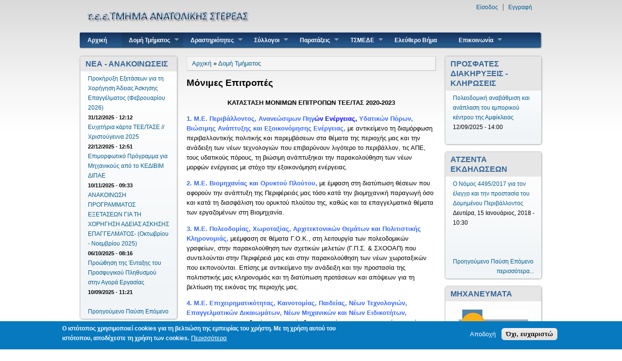

--- FILE ---
content_type: text/html; charset=utf-8
request_url: http://www.teetas.gr/?q=node/76
body_size: 68835
content:
<!DOCTYPE html PUBLIC "-//W3C//DTD XHTML+RDFa 1.0//EN"
  "http://www.w3.org/MarkUp/DTD/xhtml-rdfa-1.dtd">
<html xmlns="http://www.w3.org/1999/xhtml" xml:lang="el" version="XHTML+RDFa 1.0" dir="ltr"
  xmlns:content="http://purl.org/rss/1.0/modules/content/"
  xmlns:dc="http://purl.org/dc/terms/"
  xmlns:foaf="http://xmlns.com/foaf/0.1/"
  xmlns:og="http://ogp.me/ns#"
  xmlns:rdfs="http://www.w3.org/2000/01/rdf-schema#"
  xmlns:sioc="http://rdfs.org/sioc/ns#"
  xmlns:sioct="http://rdfs.org/sioc/types#"
  xmlns:skos="http://www.w3.org/2004/02/skos/core#"
  xmlns:xsd="http://www.w3.org/2001/XMLSchema#">

<head profile="http://www.w3.org/1999/xhtml/vocab">
  <meta http-equiv="Content-Type" content="text/html; charset=utf-8" />
<meta name="Generator" content="Drupal 7 (http://drupal.org)" />
<link rel="canonical" href="/?q=node/76" />
<link rel="shortlink" href="/?q=node/76" />
<link rel="next" href="/?q=node/693" />
<link rel="shortcut icon" href="https://www.teetas.gr/sites/default/files/teetas.ico" type="image/vnd.microsoft.icon" />
  <title>Μόνιμες Επιτροπές | Τ.Ε.Ε.</title>
  <style type="text/css" media="all">
@import url("https://www.teetas.gr/modules/system/system.base.css?t35l8g");
@import url("https://www.teetas.gr/modules/system/system.menus.css?t35l8g");
@import url("https://www.teetas.gr/modules/system/system.messages.css?t35l8g");
@import url("https://www.teetas.gr/modules/system/system.theme.css?t35l8g");
</style>
<style type="text/css" media="all">
@import url("https://www.teetas.gr/sites/all/modules/views_slideshow/views_slideshow.css?t35l8g");
</style>
<style type="text/css" media="all">
@import url("https://www.teetas.gr/sites/all/modules/simplenews/simplenews.css?t35l8g");
@import url("https://www.teetas.gr/modules/aggregator/aggregator.css?t35l8g");
@import url("https://www.teetas.gr/modules/book/book.css?t35l8g");
@import url("https://www.teetas.gr/modules/comment/comment.css?t35l8g");
@import url("https://www.teetas.gr/sites/all/modules/date/date_repeat_field/date_repeat_field.css?t35l8g");
@import url("https://www.teetas.gr/modules/field/theme/field.css?t35l8g");
@import url("https://www.teetas.gr/modules/node/node.css?t35l8g");
@import url("https://www.teetas.gr/modules/poll/poll.css?t35l8g");
@import url("https://www.teetas.gr/modules/search/search.css?t35l8g");
@import url("https://www.teetas.gr/modules/user/user.css?t35l8g");
@import url("https://www.teetas.gr/sites/all/modules/views/css/views.css?t35l8g");
</style>
<style type="text/css" media="all">
@import url("https://www.teetas.gr/sites/all/modules/ctools/css/ctools.css?t35l8g");
@import url("https://www.teetas.gr/sites/all/libraries/superfish/css/superfish.css?t35l8g");
@import url("https://www.teetas.gr/sites/all/libraries/superfish/css/superfish-vertical.css?t35l8g");
@import url("https://www.teetas.gr/sites/all/libraries/superfish/css/superfish-navbar.css?t35l8g");
@import url("https://www.teetas.gr/sites/all/modules/views_slideshow/views_slideshow_controls_text.css?t35l8g");
@import url("https://www.teetas.gr/sites/all/modules/views_slideshow/contrib/views_slideshow_cycle/views_slideshow_cycle.css?t35l8g");
@import url("https://www.teetas.gr/sites/all/modules/eu_cookie_compliance/css/eu_cookie_compliance.css?t35l8g");
@import url("https://www.teetas.gr/sites/default/files/ctools/css/8695a9d3e23511e74e4cde79b7ae1666.css?t35l8g");
</style>
<style type="text/css" media="all">
@import url("https://www.teetas.gr/sites/all/themes/danland/style.css?t35l8g");
</style>

<!--[if IE 6]>
<link type="text/css" rel="stylesheet" href="https://www.teetas.gr/sites/all/themes/danland/style.ie6.css?t35l8g" media="all" />
<![endif]-->
  <script type="text/javascript" src="https://www.teetas.gr/misc/jquery.js?v=1.4.4"></script>
<script type="text/javascript" src="https://www.teetas.gr/misc/jquery-extend-3.4.0.js?v=1.4.4"></script>
<script type="text/javascript" src="https://www.teetas.gr/misc/jquery-html-prefilter-3.5.0-backport.js?v=1.4.4"></script>
<script type="text/javascript" src="https://www.teetas.gr/misc/jquery.once.js?v=1.2"></script>
<script type="text/javascript" src="https://www.teetas.gr/misc/drupal.js?t35l8g"></script>
<script type="text/javascript" src="https://www.teetas.gr/sites/all/modules/views_slideshow/js/views_slideshow.js?v=1.0"></script>
<script type="text/javascript" src="https://www.teetas.gr/sites/all/modules/eu_cookie_compliance/js/jquery.cookie-1.4.1.min.js?v=1.4.1"></script>
<script type="text/javascript" src="https://www.teetas.gr/misc/form-single-submit.js?v=7.98"></script>
<script type="text/javascript" src="https://www.teetas.gr/sites/default/files/languages/el_r40qVah4C10-5HEN8WNtSK_A_n-W4SAnTSYXXqjJ3j8.js?t35l8g"></script>
<script type="text/javascript" src="https://www.teetas.gr/sites/all/libraries/superfish/jquery.hoverIntent.minified.js?t35l8g"></script>
<script type="text/javascript" src="https://www.teetas.gr/sites/all/libraries/superfish/jquery.bgiframe.min.js?t35l8g"></script>
<script type="text/javascript" src="https://www.teetas.gr/sites/all/libraries/superfish/superfish.js?t35l8g"></script>
<script type="text/javascript" src="https://www.teetas.gr/sites/all/libraries/superfish/supersubs.js?t35l8g"></script>
<script type="text/javascript" src="https://www.teetas.gr/sites/all/libraries/superfish/supposition.js?t35l8g"></script>
<script type="text/javascript" src="https://www.teetas.gr/sites/all/libraries/superfish/sftouchscreen.js?t35l8g"></script>
<script type="text/javascript" src="https://www.teetas.gr/sites/all/libraries/jquery.cycle/jquery.cycle.all.min.js?t35l8g"></script>
<script type="text/javascript" src="https://www.teetas.gr/sites/all/modules/views_slideshow/contrib/views_slideshow_cycle/js/views_slideshow_cycle.js?t35l8g"></script>
<script type="text/javascript" src="https://www.teetas.gr/sites/all/modules/google_analytics/googleanalytics.js?t35l8g"></script>
<script type="text/javascript" src="https://www.googletagmanager.com/gtag/js?id=UA-25934944-2"></script>
<script type="text/javascript">
<!--//--><![CDATA[//><!--
window.dataLayer = window.dataLayer || [];function gtag(){dataLayer.push(arguments)};gtag("js", new Date());gtag("set", "developer_id.dMDhkMT", true);gtag("config", "UA-25934944-2", {"groups":"default"});
//--><!]]>
</script>
<script type="text/javascript" src="https://www.teetas.gr/sites/all/themes/danland/scripts/hoverIntent.js?t35l8g"></script>
<script type="text/javascript" src="https://www.teetas.gr/sites/all/themes/danland/scripts/superfish.js?t35l8g"></script>
<script type="text/javascript">
<!--//--><![CDATA[//><!--
jQuery.extend(Drupal.settings, {"basePath":"\/","pathPrefix":"","setHasJsCookie":0,"ajaxPageState":{"theme":"danland","theme_token":"mb3CSsSHdH4PeBw7M_QM64vtxw_rEoV9cOgz_UQIhdw","js":{"0":1,"sites\/all\/modules\/eu_cookie_compliance\/js\/eu_cookie_compliance.min.js":1,"misc\/jquery.js":1,"misc\/jquery-extend-3.4.0.js":1,"misc\/jquery-html-prefilter-3.5.0-backport.js":1,"misc\/jquery.once.js":1,"misc\/drupal.js":1,"sites\/all\/modules\/views_slideshow\/js\/views_slideshow.js":1,"sites\/all\/modules\/eu_cookie_compliance\/js\/jquery.cookie-1.4.1.min.js":1,"misc\/form-single-submit.js":1,"public:\/\/languages\/el_r40qVah4C10-5HEN8WNtSK_A_n-W4SAnTSYXXqjJ3j8.js":1,"sites\/all\/libraries\/superfish\/jquery.hoverIntent.minified.js":1,"sites\/all\/libraries\/superfish\/jquery.bgiframe.min.js":1,"sites\/all\/libraries\/superfish\/superfish.js":1,"sites\/all\/libraries\/superfish\/supersubs.js":1,"sites\/all\/libraries\/superfish\/supposition.js":1,"sites\/all\/libraries\/superfish\/sftouchscreen.js":1,"sites\/all\/libraries\/jquery.cycle\/jquery.cycle.all.min.js":1,"sites\/all\/modules\/views_slideshow\/contrib\/views_slideshow_cycle\/js\/views_slideshow_cycle.js":1,"sites\/all\/modules\/google_analytics\/googleanalytics.js":1,"https:\/\/www.googletagmanager.com\/gtag\/js?id=UA-25934944-2":1,"1":1,"sites\/all\/themes\/danland\/scripts\/hoverIntent.js":1,"sites\/all\/themes\/danland\/scripts\/superfish.js":1},"css":{"modules\/system\/system.base.css":1,"modules\/system\/system.menus.css":1,"modules\/system\/system.messages.css":1,"modules\/system\/system.theme.css":1,"sites\/all\/modules\/views_slideshow\/views_slideshow.css":1,"sites\/all\/modules\/simplenews\/simplenews.css":1,"modules\/aggregator\/aggregator.css":1,"modules\/book\/book.css":1,"modules\/comment\/comment.css":1,"sites\/all\/modules\/date\/date_repeat_field\/date_repeat_field.css":1,"modules\/field\/theme\/field.css":1,"modules\/node\/node.css":1,"modules\/poll\/poll.css":1,"modules\/search\/search.css":1,"modules\/user\/user.css":1,"sites\/all\/modules\/views\/css\/views.css":1,"sites\/all\/modules\/ctools\/css\/ctools.css":1,"sites\/all\/libraries\/superfish\/css\/superfish.css":1,"sites\/all\/libraries\/superfish\/css\/superfish-vertical.css":1,"sites\/all\/libraries\/superfish\/css\/superfish-navbar.css":1,"sites\/all\/modules\/views_slideshow\/views_slideshow_controls_text.css":1,"sites\/all\/modules\/views_slideshow\/contrib\/views_slideshow_cycle\/views_slideshow_cycle.css":1,"sites\/all\/modules\/eu_cookie_compliance\/css\/eu_cookie_compliance.css":1,"public:\/\/ctools\/css\/8695a9d3e23511e74e4cde79b7ae1666.css":1,"sites\/all\/themes\/danland\/style.css":1,"sites\/all\/themes\/danland\/style.ie6.css":1}},"viewsSlideshow":{"block_recent_new-block_1":{"methods":{"goToSlide":["viewsSlideshowPager","viewsSlideshowSlideCounter","viewsSlideshowCycle"],"nextSlide":["viewsSlideshowPager","viewsSlideshowSlideCounter","viewsSlideshowCycle"],"pause":["viewsSlideshowControls","viewsSlideshowCycle"],"play":["viewsSlideshowControls","viewsSlideshowCycle"],"previousSlide":["viewsSlideshowPager","viewsSlideshowSlideCounter","viewsSlideshowCycle"],"transitionBegin":["viewsSlideshowPager","viewsSlideshowSlideCounter"],"transitionEnd":[]},"paused":0},"tracker-block_1_1":{"methods":{"goToSlide":["viewsSlideshowPager","viewsSlideshowSlideCounter","viewsSlideshowCycle"],"nextSlide":["viewsSlideshowPager","viewsSlideshowSlideCounter","viewsSlideshowCycle"],"pause":["viewsSlideshowControls","viewsSlideshowCycle"],"play":["viewsSlideshowControls","viewsSlideshowCycle"],"previousSlide":["viewsSlideshowPager","viewsSlideshowSlideCounter","viewsSlideshowCycle"],"transitionBegin":["viewsSlideshowPager","viewsSlideshowSlideCounter"],"transitionEnd":[]},"paused":0},"fullcalendar-block_1_1":{"methods":{"goToSlide":["viewsSlideshowPager","viewsSlideshowSlideCounter","viewsSlideshowCycle"],"nextSlide":["viewsSlideshowPager","viewsSlideshowSlideCounter","viewsSlideshowCycle"],"pause":["viewsSlideshowControls","viewsSlideshowCycle"],"play":["viewsSlideshowControls","viewsSlideshowCycle"],"previousSlide":["viewsSlideshowPager","viewsSlideshowSlideCounter","viewsSlideshowCycle"],"transitionBegin":["viewsSlideshowPager","viewsSlideshowSlideCounter"],"transitionEnd":[]},"paused":0}},"viewsSlideshowControls":{"block_recent_new-block_1":{"bottom":{"type":"viewsSlideshowControlsText"}},"fullcalendar-block_1_1":{"bottom":{"type":"viewsSlideshowControlsText"}}},"viewsSlideshowCycle":{"#views_slideshow_cycle_main_block_recent_new-block_1":{"num_divs":18,"id_prefix":"#views_slideshow_cycle_main_","div_prefix":"#views_slideshow_cycle_div_","vss_id":"block_recent_new-block_1","effect":"scrollUp","transition_advanced":1,"timeout":10000,"speed":700,"delay":0,"sync":1,"random":0,"pause":1,"pause_on_click":0,"play_on_hover":0,"action_advanced":1,"start_paused":0,"remember_slide":0,"remember_slide_days":1,"pause_in_middle":0,"pause_when_hidden":0,"pause_when_hidden_type":"full","amount_allowed_visible":"","nowrap":0,"pause_after_slideshow":0,"fixed_height":1,"items_per_slide":5,"wait_for_image_load":1,"wait_for_image_load_timeout":3000,"cleartype":0,"cleartypenobg":0,"advanced_options":"{}"},"#views_slideshow_cycle_main_tracker-block_1_1":{"num_divs":3,"id_prefix":"#views_slideshow_cycle_main_","div_prefix":"#views_slideshow_cycle_div_","vss_id":"tracker-block_1_1","effect":"fade","transition_advanced":0,"timeout":5000,"speed":700,"delay":0,"sync":1,"random":0,"pause":1,"pause_on_click":0,"play_on_hover":0,"action_advanced":0,"start_paused":0,"remember_slide":0,"remember_slide_days":1,"pause_in_middle":0,"pause_when_hidden":0,"pause_when_hidden_type":"full","amount_allowed_visible":"","nowrap":0,"pause_after_slideshow":0,"fixed_height":1,"items_per_slide":1,"wait_for_image_load":1,"wait_for_image_load_timeout":3000,"cleartype":0,"cleartypenobg":0,"advanced_options":"{}"},"#views_slideshow_cycle_main_fullcalendar-block_1_1":{"num_divs":3,"id_prefix":"#views_slideshow_cycle_main_","div_prefix":"#views_slideshow_cycle_div_","vss_id":"fullcalendar-block_1_1","effect":"scrollVert","transition_advanced":1,"timeout":8000,"speed":700,"delay":0,"sync":1,"random":0,"pause":1,"pause_on_click":0,"play_on_hover":0,"action_advanced":1,"start_paused":0,"remember_slide":0,"remember_slide_days":1,"pause_in_middle":0,"pause_when_hidden":0,"pause_when_hidden_type":"full","amount_allowed_visible":"","nowrap":0,"pause_after_slideshow":0,"fixed_height":1,"items_per_slide":1,"wait_for_image_load":1,"wait_for_image_load_timeout":3000,"cleartype":0,"cleartypenobg":0,"advanced_options":"{}"}},"eu_cookie_compliance":{"cookie_policy_version":"1.0.0","popup_enabled":1,"popup_agreed_enabled":0,"popup_hide_agreed":0,"popup_clicking_confirmation":false,"popup_scrolling_confirmation":false,"popup_html_info":"\u003Cdiv class=\u0022eu-cookie-compliance-banner eu-cookie-compliance-banner-info eu-cookie-compliance-banner--opt-in\u0022\u003E\n  \u003Cdiv class=\u0022popup-content info\u0022\u003E\n        \u003Cdiv id=\u0022popup-text\u0022\u003E\n      \u003Cp\u003E\u003Cstrong\u003E\u039f \u03b9\u03c3\u03c4\u03cc\u03c4\u03bf\u03c0\u03bf\u03c2 \u03c7\u03c1\u03b7\u03c3\u03b9\u03bc\u03bf\u03c0\u03bf\u03b9\u03b5\u03af cookies \u03b3\u03b9\u03b1 \u03c4\u03b7 \u03b2\u03b5\u03bb\u03c4\u03b9\u03ce\u03c3\u03b7 \u03c4\u03b7\u03c2 \u03b5\u03bc\u03c0\u03b5\u03b9\u03c1\u03af\u03b1\u03c2 \u03c4\u03bf\u03c5 \u03c7\u03c1\u03ae\u03c3\u03c4\u03b7. \u039c\u03b5 \u03c4\u03b7 \u03c7\u03c1\u03ae\u03c3\u03b7 \u03b1\u03c5\u03c4\u03bf\u03cd \u03c4\u03bf\u03c5 \u03b9\u03c3\u03c4\u03cc\u03c4\u03bf\u03c0\u03bf\u03c5, \u03b1\u03c0\u03bf\u03b4\u03ad\u03c7\u03b5\u03c3\u03c4\u03b5 \u03c4\u03b7 \u03c7\u03c1\u03ae\u03c3\u03b7 \u03c4\u03c9\u03bd cookies.\u003C\/strong\u003E\u003C\/p\u003E\n              \u003Cbutton type=\u0022button\u0022 class=\u0022find-more-button eu-cookie-compliance-more-button\u0022\u003E\u03a0\u03b5\u03c1\u03b9\u03c3\u03c3\u03cc\u03c4\u03b5\u03c1\u03b1\u003C\/button\u003E\n          \u003C\/div\u003E\n    \n    \u003Cdiv id=\u0022popup-buttons\u0022 class=\u0022\u0022\u003E\n            \u003Cbutton type=\u0022button\u0022 class=\u0022agree-button eu-cookie-compliance-secondary-button\u0022\u003E\u0391\u03c0\u03bf\u03b4\u03bf\u03c7\u03ae\u003C\/button\u003E\n              \u003Cbutton type=\u0022button\u0022 class=\u0022decline-button eu-cookie-compliance-default-button\u0022 \u003E\u038c\u03c7\u03b9, \u03b5\u03c5\u03c7\u03b1\u03c1\u03b9\u03c3\u03c4\u03ce\u003C\/button\u003E\n          \u003C\/div\u003E\n  \u003C\/div\u003E\n\u003C\/div\u003E","use_mobile_message":false,"mobile_popup_html_info":"\u003Cdiv class=\u0022eu-cookie-compliance-banner eu-cookie-compliance-banner-info eu-cookie-compliance-banner--opt-in\u0022\u003E\n  \u003Cdiv class=\u0022popup-content info\u0022\u003E\n        \u003Cdiv id=\u0022popup-text\u0022\u003E\n                    \u003Cbutton type=\u0022button\u0022 class=\u0022find-more-button eu-cookie-compliance-more-button\u0022\u003E\u03a0\u03b5\u03c1\u03b9\u03c3\u03c3\u03cc\u03c4\u03b5\u03c1\u03b1\u003C\/button\u003E\n          \u003C\/div\u003E\n    \n    \u003Cdiv id=\u0022popup-buttons\u0022 class=\u0022\u0022\u003E\n            \u003Cbutton type=\u0022button\u0022 class=\u0022agree-button eu-cookie-compliance-secondary-button\u0022\u003E\u0391\u03c0\u03bf\u03b4\u03bf\u03c7\u03ae\u003C\/button\u003E\n              \u003Cbutton type=\u0022button\u0022 class=\u0022decline-button eu-cookie-compliance-default-button\u0022 \u003E\u038c\u03c7\u03b9, \u03b5\u03c5\u03c7\u03b1\u03c1\u03b9\u03c3\u03c4\u03ce\u003C\/button\u003E\n          \u003C\/div\u003E\n  \u003C\/div\u003E\n\u003C\/div\u003E\n","mobile_breakpoint":"768","popup_html_agreed":"\u003Cdiv\u003E\n  \u003Cdiv class=\u0022popup-content agreed\u0022\u003E\n    \u003Cdiv id=\u0022popup-text\u0022\u003E\n      \u003Ch2\u003EThank you for accepting cookies\u003C\/h2\u003E\n\u003Cp\u003EYou can now hide this message or find out more about cookies.\u003C\/p\u003E\n    \u003C\/div\u003E\n    \u003Cdiv id=\u0022popup-buttons\u0022\u003E\n      \u003Cbutton type=\u0022button\u0022 class=\u0022hide-popup-button eu-cookie-compliance-hide-button\u0022\u003E\u0391\u03c0\u03cc\u03ba\u03c1\u03c5\u03c8\u03b7\u003C\/button\u003E\n              \u003Cbutton type=\u0022button\u0022 class=\u0022find-more-button eu-cookie-compliance-more-button-thank-you\u0022 \u003E\u03a0\u03b5\u03c1\u03b9\u03c3\u03c3\u03cc\u03c4\u03b5\u03c1\u03b5\u03c2 \u03c0\u03bb\u03b7\u03c1\u03bf\u03c6\u03bf\u03c1\u03af\u03b5\u03c2\u003C\/button\u003E\n          \u003C\/div\u003E\n  \u003C\/div\u003E\n\u003C\/div\u003E","popup_use_bare_css":false,"popup_height":"auto","popup_width":"100%","popup_delay":1000,"popup_link":"\/?q=node\/212","popup_link_new_window":1,"popup_position":null,"fixed_top_position":1,"popup_language":"el","store_consent":false,"better_support_for_screen_readers":0,"reload_page":0,"domain":"","domain_all_sites":null,"popup_eu_only_js":0,"cookie_lifetime":"100","cookie_session":false,"disagree_do_not_show_popup":0,"method":"opt_in","allowed_cookies":"","withdraw_markup":"\u003Cbutton type=\u0022button\u0022 class=\u0022eu-cookie-withdraw-tab\u0022\u003EPrivacy settings\u003C\/button\u003E\n\u003Cdiv class=\u0022eu-cookie-withdraw-banner\u0022\u003E\n  \u003Cdiv class=\u0022popup-content info\u0022\u003E\n    \u003Cdiv id=\u0022popup-text\u0022\u003E\n      \u003Ch2\u003EWe use cookies on this site to enhance your user experience\u003C\/h2\u003E\n\u003Cp\u003EYou have given your consent for us to set cookies.\u003C\/p\u003E\n    \u003C\/div\u003E\n    \u003Cdiv id=\u0022popup-buttons\u0022\u003E\n      \u003Cbutton type=\u0022button\u0022 class=\u0022eu-cookie-withdraw-button\u0022\u003EWithdraw consent\u003C\/button\u003E\n    \u003C\/div\u003E\n  \u003C\/div\u003E\n\u003C\/div\u003E\n","withdraw_enabled":false,"withdraw_button_on_info_popup":false,"cookie_categories":[],"cookie_categories_details":[],"enable_save_preferences_button":true,"cookie_name":"","cookie_value_disagreed":"0","cookie_value_agreed_show_thank_you":"1","cookie_value_agreed":"2","containing_element":"body","automatic_cookies_removal":true,"close_button_action":"close_banner"},"googleanalytics":{"account":["UA-25934944-2"],"trackOutbound":1,"trackMailto":1,"trackDownload":1,"trackDownloadExtensions":"7z|aac|arc|arj|asf|asx|avi|bin|csv|doc(x|m)?|dot(x|m)?|exe|flv|gif|gz|gzip|hqx|jar|jpe?g|js|mp(2|3|4|e?g)|mov(ie)?|msi|msp|pdf|phps|png|ppt(x|m)?|pot(x|m)?|pps(x|m)?|ppam|sld(x|m)?|thmx|qtm?|ra(m|r)?|sea|sit|tar|tgz|torrent|txt|wav|wma|wmv|wpd|xls(x|m|b)?|xlt(x|m)|xlam|xml|z|zip"},"urlIsAjaxTrusted":{"\/?q=node\/76":true}});
//--><!]]>
</script>
</head>
<body class="html not-front not-logged-in two-sidebars page-node page-node- page-node-76 node-type-book" >
  <div id="skip-link">
    <a href="#main-content" class="element-invisible element-focusable">Παράκαμψη προς το κυρίως περιεχόμενο</a>
  </div>
    <div  id="layout-type-2">
<div id="header">
<div id="header-wrapper">
	 
		<div id="logo-wrapper">
			<div class="logo">
				<a href="/" title="Αρχική"><img src="https://www.teetas.gr/sites/all/themes/danland/logo.png" alt="Αρχική" /></a>
			</div>
		</div><!-- end logo wrapper -->
			
	
	
			<div id="authorize">
      		      <ul><li class="first"><a href="/?q=user">Είσοδος</a></li><li><a href="/?q=user/register">Εγγραφή</a></li></ul>
		</div>
	
      </div><!-- end header-wrapper -->
</div> <!-- /header -->
<div style="clear:both"></div>

<div id="menu">
<div id="rounded-menu-left"></div>
       <div id="superfish">
          <div class="region region-superfish-menu">
    <div id="block-system-main-menu" class="block block-system block-menu">

  <h2 class="block-title">Κύριο μενού</h2>

<div class="content">
  <ul class="menu"><li class="first leaf"><a href="/" title="">Αρχική</a></li>
<li class="expanded active-trail"><a href="/" title="" class="active-trail">Δομή Τμήματος</a><ul class="menu"><li class="first leaf"><a href="/?q=node/8">Αντιπροσωπεία</a></li>
<li class="expanded"><a href="/?q=node/5">Διοικούσα Επιτροπή</a><ul class="menu"><li class="first leaf"><a href="/?q=node/5" title="">Μέλη</a></li>
<li class="last leaf"><a href="/?q=taxonomy/term/74" title="">Συνεδριάσεις</a></li>
</ul></li>
<li class="leaf active-trail"><a href="/?q=node/76" class="active-trail active">Μόνιμες Επιτροπές</a></li>
<li class="leaf"><a href="/?q=node/249">Πειθαρχικό Συμβούλιο</a></li>
<li class="expanded"><a href="/?q=node/10" title="">Νομαρχιακές Επιτροπές</a><ul class="menu"><li class="first leaf"><a href="/?q=node/19">Βοιωτίας</a></li>
<li class="leaf"><a href="/?q=node/20">Ευρυτανίας</a></li>
<li class="last leaf"><a href="/?q=node/21">Φωκίδας</a></li>
</ul></li>
<li class="last leaf"><a href="/?q=node/478" title="">Κανονισμοί λειτουργίας</a></li>
</ul></li>
<li class="expanded"><a href="/" title="">Δραστηριότητες</a><ul class="menu"><li class="first leaf"><a href="/?q=taxonomy/term/73" title="">Παρεμβάσεις - Έγγραφα</a></li>
<li class="leaf"><a href="/?q=omadesergasias" title="">Ομάδες Εργασίας</a></li>
<li class="leaf"><a href="/?q=ekdiloseispage" title="">Εκδηλώσεις</a></li>
<li class="leaf"><a href="/?q=seminariapage" title="">Σεμινάρια-Ημερίδες</a></li>
<li class="leaf"><a href="/?q=taxonomy/term/75" title="">Μηχανεύματα</a></li>
<li class="last leaf"><a href="/?q=tracker-diak">Διακηρύξεις</a></li>
</ul></li>
<li class="expanded"><a href="/" title="">Σύλλογοι</a><ul class="menu"><li class="first leaf"><a href="/?q=taxonomy/term/2" title="">Αγρονόμων - Τοπογράφων Μηχανικών</a></li>
<li class="leaf"><a href="/?q=taxonomy/term/3" title="">Ηλεκτρολόγων - Μηχανολόγων Μηχανικών</a></li>
<li class="leaf"><a href="/?q=taxonomy/term/5" title="">Πολιτικών Μηχανικών</a></li>
<li class="leaf"><a href="/?q=taxonomy/term/8" title="">ΠΕΔΜΕΔΕ</a></li>
<li class="leaf"><a href="/?q=taxonomy/term/7" title="">ΠΕΣΕΔΕ</a></li>
<li class="last leaf"><a href="/?q=taxonomy/term/9" title="">ΕΜΔΥΔΑΣ</a></li>
</ul></li>
<li class="expanded"><a href="/" title="">Παρατάξεις</a><ul class="menu"><li class="first leaf"><a href="/?q=node/431">Τοπικής Αντιπροσωπείας</a></li>
<li class="last leaf"><a href="/?q=node/432">Κεντρικής Αντιπροσωπείας</a></li>
</ul></li>
<li class="expanded"><a href="/" title="">ΤΣΜΕΔΕ</a><ul class="menu"><li class="first leaf"><a href="/?q=taxonomy/term/72" title="">Νέα - Ανακοινώσεις</a></li>
<li class="leaf"><a href="http://www.etaa.gr/index.php?option=com_content&amp;view=article&amp;id=53&amp;Itemid=84" title="">Χάρτης Γιατρών</a></li>
<li class="last leaf"><a href="/?q=node/14">Επικοινωνία</a></li>
</ul></li>
<li class="leaf"><a href="/?q=eleuthero-vima" title="Προβολή δημοσιεύσεων χρηστών">Ελεύθερο Βήμα</a></li>
<li class="last expanded"><a href="/" title="">Επικοινωνία</a><ul class="menu"><li class="first leaf"><a href="/?q=contact" title="">Αποστολή μηνύματος</a></li>
<li class="last leaf"><a href="/?q=node/255">Στοιχεία Επικοινωνίας</a></li>
</ul></li>
</ul></div> <!-- end block content -->
</div> <!-- end block -->
  </div>
      </div> <!-- end primary -->
    <div id="rounded-menu-right"></div>
</div> <!-- end menu -->
<div style="clear:both"></div>


 
<div style="clear:both"></div>
<div id="wrapper">

          <div id="sidebar-left" class="column sidebar"><div class="section">
          <div class="region region-sidebar-first">
    <div id="block-views-block-recent-new-block" class="block block-views">

  <h2 class="block-title">ΝΕΑ - ΑΝΑΚΟΙΝΩΣΕΙΣ</h2>

<div class="content">
  <div class="view view-block-recent-new view-id-block_recent_new view-display-id-block view-dom-id-5cb2dbd5249fc469b6264eac78075405">
        
  
  
      <div class="view-content">
      
  <div class="skin-default">
    
    <div id="views_slideshow_cycle_main_block_recent_new-block_1" class="views_slideshow_cycle_main views_slideshow_main"><div id="views_slideshow_cycle_teaser_section_block_recent_new-block_1" class="views-slideshow-cycle-main-frame views_slideshow_cycle_teaser_section">
  <div id="views_slideshow_cycle_div_block_recent_new-block_1_0" class="views-slideshow-cycle-main-frame-row views_slideshow_cycle_slide views_slideshow_slide views-row-1 views-row-first views-row-odd" >
  <div class="views-slideshow-cycle-main-frame-row-item views-row views-row-0 views-row-odd views-row-first">
    
  <div class="views-field views-field-title">        <span class="field-content"><a href="/?q=node/958">Προκήρυξη Εξετάσεων για τη Χορήγηση Άδειας Άσκησης Επαγγέλματος (Φεβρουαρίου 2026)</a></span>  </div>  
  <div class="views-field views-field-created">        <h6 class="field-content">31/12/2025 - 12:12</h6>  </div>  
  <div class="views-field views-field-timestamp">        <span class="field-content"></span>  </div></div>
<div class="views-slideshow-cycle-main-frame-row-item views-row views-row-1 views-row-even views-row-first">
    
  <div class="views-field views-field-title">        <span class="field-content"><a href="/?q=node/957">Ευχετήρια κάρτα ΤΕΕ/ΤΑΣΕ // Χριστούγεννα 2025</a></span>  </div>  
  <div class="views-field views-field-created">        <h6 class="field-content">22/12/2025 - 12:51</h6>  </div>  
  <div class="views-field views-field-timestamp">        <span class="field-content"></span>  </div></div>
<div class="views-slideshow-cycle-main-frame-row-item views-row views-row-2 views-row-odd views-row-first">
    
  <div class="views-field views-field-title">        <span class="field-content"><a href="/?q=node/955">Επιμορφωτικό Πρόγραμμα για Μηχανικούς από το ΚΕΔΙΒΙΜ ΔΙΠΑΕ</a></span>  </div>  
  <div class="views-field views-field-created">        <h6 class="field-content">10/11/2025 - 09:33</h6>  </div>  
  <div class="views-field views-field-timestamp">        <span class="field-content"></span>  </div></div>
<div class="views-slideshow-cycle-main-frame-row-item views-row views-row-3 views-row-even views-row-first">
    
  <div class="views-field views-field-title">        <span class="field-content"><a href="/?q=node/954">ΑΝΑΚΟΙΝΩΣΗ ΠΡΟΓΡΑΜΜΑΤΟΣ ΕΞΕΤΑΣΕΩΝ ΓΙΑ ΤΗ ΧΟΡΗΓΗΣΗ ΑΔΕΙΑΣ ΑΣΚΗΣΗΣ ΕΠΑΓΓΕΛΜΑΤΟΣ- (Οκτωβρίου - Νοεμβρίου 2025)</a></span>  </div>  
  <div class="views-field views-field-created">        <h6 class="field-content">06/10/2025 - 08:16</h6>  </div>  
  <div class="views-field views-field-timestamp">        <span class="field-content"></span>  </div></div>
<div class="views-slideshow-cycle-main-frame-row-item views-row views-row-4 views-row-odd views-row-first">
    
  <div class="views-field views-field-title">        <span class="field-content"><a href="/?q=node/952">Προώθηση της Ένταξης του Προσφυγικού Πληθυσμού στην Αγορά Εργασίας</a></span>  </div>  
  <div class="views-field views-field-created">        <h6 class="field-content">10/09/2025 - 11:21</h6>  </div>  
  <div class="views-field views-field-timestamp">        <span class="field-content"></span>  </div></div>
</div>
<div id="views_slideshow_cycle_div_block_recent_new-block_1_1" class="views-slideshow-cycle-main-frame-row views_slideshow_cycle_slide views_slideshow_slide views-row-2 views_slideshow_cycle_hidden views-row-even" >
  <div class="views-slideshow-cycle-main-frame-row-item views-row views-row-0 views-row-odd">
    
  <div class="views-field views-field-title">        <span class="field-content"><a href="/?q=node/946">Προκήρυξη Εξετάσεων για τη Χορήγηση Άδειας Άσκησης Επαγγέλματος (Οκτωβρίου – Νοεμβρίου 2025)</a></span>  </div>  
  <div class="views-field views-field-created">        <h6 class="field-content">29/08/2025 - 08:28</h6>  </div>  
  <div class="views-field views-field-timestamp">        <span class="field-content"></span>  </div></div>
<div class="views-slideshow-cycle-main-frame-row-item views-row views-row-1 views-row-even">
    
  <div class="views-field views-field-title">        <span class="field-content"><a href="/?q=node/945">Ανακοίνωση διεξαγωγής δημόσιας κλήρωσης </a></span>  </div>  
  <div class="views-field views-field-created">        <h6 class="field-content">12/08/2025 - 14:17</h6>  </div>  
  <div class="views-field views-field-timestamp">        <span class="field-content"></span>  </div></div>
<div class="views-slideshow-cycle-main-frame-row-item views-row views-row-2 views-row-odd">
    
  <div class="views-field views-field-title">        <span class="field-content"><a href="/?q=node/944">ΑΠΟΓΡΑΦΗ ΥΦΙΣΤΑΜΕΝΩΝ ΔΡΑΣΤΗΡΙΟΤΗΤΩΝ ΚΑΙ ΑΝΑΡΤΗΣΗ ΔΙΚΑΙΟΛΟΓΗΤΙΚΩΝ ΓΝΩΣΤΟΠΟΙΗΣΗΣ ΛΕΙΤΟΥΡΓΙΑΣ ΣΤΟ ΟΠΣ-ΑΔΕ</a></span>  </div>  
  <div class="views-field views-field-created">        <h6 class="field-content">06/08/2025 - 12:10</h6>  </div>  
  <div class="views-field views-field-timestamp">        <span class="field-content"></span>  </div></div>
<div class="views-slideshow-cycle-main-frame-row-item views-row views-row-3 views-row-even">
    
  <div class="views-field views-field-title">        <span class="field-content"><a href="/?q=node/939">Ανακοίνωση προγράμματος εξετάσεων για τη χορήγηση άδειας άσκησης επαγγέλματος</a></span>  </div>  
  <div class="views-field views-field-created">        <h6 class="field-content">06/06/2025 - 12:05</h6>  </div>  
  <div class="views-field views-field-timestamp">        <span class="field-content"></span>  </div></div>
<div class="views-slideshow-cycle-main-frame-row-item views-row views-row-4 views-row-odd">
    
  <div class="views-field views-field-title">        <span class="field-content"><a href="/?q=node/935">Προκήρυξη Εξετάσεων για τη Χορήγηση Άδειας Άσκησης Επαγγέλματος (Ιουνίου 2025)</a></span>  </div>  
  <div class="views-field views-field-created">        <h6 class="field-content">30/04/2025 - 12:02</h6>  </div>  
  <div class="views-field views-field-timestamp">        <span class="field-content"></span>  </div></div>
</div>
<div id="views_slideshow_cycle_div_block_recent_new-block_1_2" class="views-slideshow-cycle-main-frame-row views_slideshow_cycle_slide views_slideshow_slide views-row-3 views_slideshow_cycle_hidden views-row-odd" >
  <div class="views-slideshow-cycle-main-frame-row-item views-row views-row-0 views-row-odd">
    
  <div class="views-field views-field-title">        <span class="field-content"><a href="/?q=node/934">Πασχαλινές Ευχές</a></span>  </div>  
  <div class="views-field views-field-created">        <h6 class="field-content">17/04/2025 - 11:37</h6>  </div>  
  <div class="views-field views-field-timestamp">        <span class="field-content"></span>  </div></div>
<div class="views-slideshow-cycle-main-frame-row-item views-row views-row-1 views-row-even">
    
  <div class="views-field views-field-title">        <span class="field-content"><a href="/?q=node/933">Συνέντευξη του Προέδρου του ΤΕΕ κ. Γιώργου Στασινού</a></span>  </div>  
  <div class="views-field views-field-created">        <h6 class="field-content">24/02/2025 - 15:59</h6>  </div>  
  <div class="views-field views-field-timestamp">        <span class="field-content"></span>  </div></div>
<div class="views-slideshow-cycle-main-frame-row-item views-row views-row-2 views-row-odd">
    
  <div class="views-field views-field-title">        <span class="field-content"><a href="/?q=node/930">ΑΝΑΚΟΙΝΩΣΗ ΠΡΟΓΡΑΜΜΑΤΟΣ ΕΞΕΤΑΣΕΩΝ ΓΙΑ ΤΗΝ ΑΔΕΙΑ ΑΣΚΗΣΗΣ ΕΠΑΓΓΕΛΜΑΤΟΣ ΤΕΕ- Φεβρουαρίου 2025</a></span>  </div>  
  <div class="views-field views-field-created">        <h6 class="field-content">07/02/2025 - 13:06</h6>  </div>  
  <div class="views-field views-field-timestamp">        <span class="field-content"></span>  </div></div>
<div class="views-slideshow-cycle-main-frame-row-item views-row views-row-3 views-row-even">
    
  <div class="views-field views-field-title">        <span class="field-content"><a href="/?q=node/929">Ενημερωτική εκδήλωση με θέμα : «Πρωτοβάθμιος Προσεισμικός Έλεγχος Κτιρίων» τη Δευτέρα 27 Ιανουαρίου 2025 και ώρα 16:30 στο ΤΕΕ Ανατολικής Στερεάς Ελλάδας</a></span>  </div>  
  <div class="views-field views-field-created">        <h6 class="field-content">20/01/2025 - 10:04</h6>  </div>  
  <div class="views-field views-field-timestamp">        <span class="field-content"></span>  </div></div>
<div class="views-slideshow-cycle-main-frame-row-item views-row views-row-4 views-row-odd">
    
  <div class="views-field views-field-title">        <span class="field-content"><a href="/?q=node/928">Προκήρυξη Εξετάσεων για τη Χορήγηση Άδειας Άσκησης Επαγγέλματος (Φεβρουαρίου 2025)</a></span>  </div>  
  <div class="views-field views-field-created">        <h6 class="field-content">03/01/2025 - 09:46</h6>  </div>  
  <div class="views-field views-field-timestamp">        <span class="field-content"></span>  </div></div>
</div>
<div id="views_slideshow_cycle_div_block_recent_new-block_1_3" class="views-slideshow-cycle-main-frame-row views_slideshow_cycle_slide views_slideshow_slide views-row-4 views_slideshow_cycle_hidden views-row-last views-row-even" >
  <div class="views-slideshow-cycle-main-frame-row-item views-row views-row-0 views-row-odd">
    
  <div class="views-field views-field-title">        <span class="field-content"><a href="/?q=node/927">NOK : «Οι συνέπειες της απόφασης του ΣτΕ και η έλλειψη ασφάλειας δικαίου»</a></span>  </div>  
  <div class="views-field views-field-created">        <h6 class="field-content">22/12/2024 - 09:49</h6>  </div>  
  <div class="views-field views-field-timestamp">        <span class="field-content"></span>  </div></div>
<div class="views-slideshow-cycle-main-frame-row-item views-row views-row-1 views-row-even">
    
  <div class="views-field views-field-title">        <span class="field-content"><a href="/?q=node/926">ΔΤ ΤΕΕ: Οι αποφάσεις της δικαιοσύνης γίνονται σεβαστές, αλλά η ασφάλεια δικαίου παραμένει ζητούμενο - επί της ουσίας τα κίνητρα του ΝΟΚ χρειάζονται - να αναμένουμε όλοι το πλήρες κείμενο της απόφασης του ΣτΕ</a></span>  </div>  
  <div class="views-field views-field-created">        <h6 class="field-content">12/12/2024 - 16:19</h6>  </div>  
  <div class="views-field views-field-timestamp">        <span class="field-content"></span>  </div></div>
<div class="views-slideshow-cycle-main-frame-row-item views-row views-row-2 views-row-odd">
    
  <div class="views-field views-field-title">        <span class="field-content"><a href="/?q=node/925">Χριστουγεννιάτικες παιδικές εκδηλώσεις</a></span>  </div>  
  <div class="views-field views-field-created">        <h6 class="field-content">11/12/2024 - 13:20</h6>  </div>  
  <div class="views-field views-field-timestamp">        <span class="field-content"></span>  </div></div>
</div>
</div>
</div>
          <div class="views-slideshow-controls-bottom clearfix">
        <div id="views_slideshow_controls_text_block_recent_new-block_1" class="views-slideshow-controls-text views_slideshow_controls_text">
  <span id="views_slideshow_controls_text_previous_block_recent_new-block_1" class="views-slideshow-controls-text-previous views_slideshow_controls_text_previous">
  <a href="#" rel="prev">Προηγούμενο</a>
</span>
  <span id="views_slideshow_controls_text_pause_block_recent_new-block_1" class="views-slideshow-controls-text-pause views_slideshow_controls_text_pause  views-slideshow-controls-text-status-play"><a href="#">Παύση</a></span>
  <span id="views_slideshow_controls_text_next_block_recent_new-block_1" class="views-slideshow-controls-text-next views_slideshow_controls_text_next">
  <a href="#" rel="next">Επόμενο</a>
</span>
</div>
      </div>
      </div>
    </div>
  
  
  
  
  
  
</div></div> <!-- end block content -->
</div> <!-- end block -->
<div id="block-block-11" class="block block-block">

  <h2 class="block-title">ΕΝΤΥΠΑ</h2>

<div class="content">
  <p>Χρήσιμα <a href="//www.teetas.gr/?q=node/222">έντυπα</a> σχετικά με:</p><ul><li><a href="//www.teetas.gr/?q=node/223">Αιτήσεις</a></li><li><a href="//www.teetas.gr/?q=node/224">Πραγματογνωμοσύνες</a></li><li><a href="//www.teetas.gr/?q=node/225">Απαλλαγή αμοιβής</a></li></ul></div> <!-- end block content -->
</div> <!-- end block -->
<div id="block-block-3" class="block block-block">

  <h2 class="block-title">ΕΡΓΑΣΙΑ</h2>

<div class="content">
  <p><a href="//www.teetas.gr/?q=node/11">Αγγελίες Εργαζομένων</a></p><p><strong><a href="//www.teetas.gr/?q=node/12/webform-results/table">Αγγελίες Εργοδοτών (2)</a></strong></p></div> <!-- end block content -->
</div> <!-- end block -->
<div id="block-block-12" class="block block-block">

  <h2 class="block-title">Συμβεβλημένοι Ιατροί</h2>

<div class="content">
  <p style="text-align: justify;"><a href="http://www.etaa.gr/index.php?option=com_content&amp;view=article&amp;id=53&amp;Itemid=84" target="_blank">Δείτε ποιοί Συμβεβλημένοι Ιατροί, Διαγνωστικά Κεντρα, Ιδιωτικές Κλινικες, Νοσοκομεία κλπ είναι στην περιοχή σας.</a></p></div> <!-- end block content -->
</div> <!-- end block -->
<div id="block-search-form" class="block block-search">


<div class="content">
  <form action="/?q=node/76" method="post" id="search-block-form" accept-charset="UTF-8"><div><div class="container-inline">
      <h2 class="element-invisible">Φόρμα αναζήτησης</h2>
    <div class="form-item form-type-textfield form-item-search-block-form">
  <label class="element-invisible" for="edit-search-block-form--2">Αναζήτηση </label>
 <input title="Πληκτρολογήστε τους όρους που θέλετε να αναζητήσετε." type="text" id="edit-search-block-form--2" name="search_block_form" value="" size="15" maxlength="128" class="form-text" />
</div>
<div class="form-actions form-wrapper" id="edit-actions"><input type="submit" id="edit-submit" name="op" value="Αναζήτηση" class="form-submit" /></div><input type="hidden" name="form_build_id" value="form-_DBkyS29ISi0kvvfYwUvtF2lH--rInhD6wz5UqDgCKg" />
<input type="hidden" name="form_id" value="search_block_form" />
</div>
</div></form></div> <!-- end block content -->
</div> <!-- end block -->
<div id="block-block-10" class="block block-block">


<div class="content">
  <p style="text-align: left;"><a href="http://www.poleodomia.gov.gr/" target="_blank"><img src="//www.teetas.gr/sites/default/files/pictures/epoleodomia.jpg" alt="" width="165" height="70" /></a></p><ul><li><a href="http://www.poleodomia.gov.gr/Default.aspx?tabid=54" target="_blank">Έντυπα</a></li><li><a href="http://www.poleodomia.gov.gr/Default.aspx?tabid=56" target="_blank">Καταγγελία</a></li><li><a href="http://www.poleodomia.gov.gr/Default.aspx?tabid=69" target="_blank">Υποβολή Ερωτήματος</a> </li></ul></div> <!-- end block content -->
</div> <!-- end block -->
  </div>
      </div></div> <!-- end sidebar-first -->
    <div id="content">
			<a id="main-content"></a>
						<h2 class="element-invisible">Είστε εδώ</h2><div class="breadcrumb"><a href="/">Αρχική</a> » <a href="/" title="">Δομή Τμήματος</a></div>			      		      			        				<h1 class="title" id="page-title">
         			 		Μόνιμες Επιτροπές        				</h1>
     				       		      		        			<div class="tabs">
          				        			</div>
      		      		      				      <div class="content-middle">  <div class="region region-content">
    <div id="block-system-main" class="block block-system">


<div class="content">
  <div id="node-76" class="node node-book clearfix" about="/?q=node/76" typeof="sioc:Item foaf:Document">

      <span property="dc:title" content="Μόνιμες Επιτροπές" class="rdf-meta element-hidden"></span><span property="sioc:num_replies" content="0" datatype="xsd:integer" class="rdf-meta element-hidden"></span>
  
  <div class="content clearfix">
    <div class="field field-name-body field-type-text-with-summary field-label-hidden"><div class="field-items"><div class="field-item even" property="content:encoded"><p style="text-align: center;"><strong>ΚΑΤΑΣΤΑΣΗ ΜΟΝΙΜΩΝ ΕΠΙΤΡΟΠΩΝ ΤΕΕ/ΤΑΣ 2020-2023</strong></p><p style="text-align: left;"><strong><a href="//www.teetas.gr/?q=node/77"><span style="color: #3366ff;">1.</span> <span style="color: #0000ff;"><span style="color: #3366ff;">Μ.Ε. Περιβάλλοντος, Ανανεώσιμων Πηγ</span><span style="color: #0000ff;">ών Ενέργειας,</span> <span style="color: #3366ff;">Υδατικών Πόρων, Βιώσιμης Ανάπτυξης και Εξοικονόμησης Ενέργειας,</span></span></a></strong> με αντικείμενο τη διαμόρφωση περιβαλλοντικής πολιτικής και παρεμβάσεων στα θέματα της περιοχής μας και την ανάδειξη των νέων τεχνολογιών που επιβαρύνουν λιγότερο το περιβάλλον, τις ΑΠΕ, τους υδατικούς πόρους, τη βιώσιμη ανάπτυξηκαι την παρακολούθηση των νέων μορφών ενέργειας με στόχο την εξοικονόμηση ενέργειας.</p><p><span style="color: #3366ff;"><strong>2. Μ.Ε. Βιομηχανίας και Ορυκτού Πλούτου,</strong></span> με έμφαση στη διατύπωση θέσεων που αφορούν την ανάπτυξη της Περιφέρειάς μας τόσο κατά την βιομηχανική παραγωγή όσο και κατά τη διασφάλιση του ορυκτού πλούτου της, καθώς και τα επαγγελματικά θέματα των εργαζομένων στη Βιομηχανία.</p><p><strong><span style="color: #3366ff;">3. Μ.Ε. Πολεοδομίας, Χωροταξίας, Αρχιτεκτονικών Θεμάτων και Πολιτιστικής Κληρονομιάς,</span></strong> μεέμφαση σε θέματα Γ.Ο.Κ., στη λειτουργία των πολεοδομικών γραφείων, στην παρακολούθηση των σχετικών μελετών (Γ.Π.Σ. &amp; ΣΧΟΟΑΠ) που συντελούνται στην Περιφέρειά μας και στην παρακολούθηση των νέων χωροταξικών που εκπονούνται. Επίσης με αντικείμενο την ανάδειξη και την προστασία της πολιτιστικής μας κληρονομιάς και τη διατύπωση προτάσεων και απόψεων για τη βελτίωση της εικόνας της περιοχής μας.</p><p><strong><span style="color: #3366ff;">4. </span><span style="color: #3366ff;"><a href="//www.teetas.gr/?q=node/78"><span style="color: #3366ff;">Μ.Ε. Επιχειρηματικότητας,</span></a></span><span style="color: #3366ff;"> Καινοτομίας, Παιδείας, Νέων Τεχνολογιών, Επαγγελματικών Δικαιωμάτων, Νέων Μηχανικών και Νέων Ειδικοτήτων,</span></strong> μεαντικείμενο την υποδοχή, την υποστήριξη, την κατάρτιση και την ενημέρωση νέων συναδέλφων, τη διερεύνηση των επαγγελματικών δυνατοτήτων, τη συνδρομή σε προβλήματα συναδέλφων (στρατευμένοι, εγκυμονούσες άνεργοι, νέες ειδικότητες κ.λ.π), την προστασία και την ενημέρωση σε εργασιακά ζητήματα καθώς και την ενημέρωση πάνω σε νέες τεχνολογίες και την ανάπτυξη πρωτοβουλιών για χρήσεις των νέων τεχνολογιών από το Περιφερειακό μας τμήμα σε διάφορες δράσεις του. Επιπλέον με αρμοδιότητες τη διατύπωση θέσεων για την ανάπτυξη των πανεπιστημιακών και τεχνολογικών τμημάτων της περιοχής μας, τη διατύπωση θέσεων για προβλήματα της Τεχνικής Εκπαίδευσης αλλά και των συνάδελφων εκπαιδευτικών και την προώθηση σεμιναρίων για Μηχανικούς, τη συνεχή ενημέρωση των Μηχανικών μέσω της εξέλιξης της Επιστήμης που πραγματοποιείται στην Τριτοβάθμια Εκπαίδευση καθώς και τη στήριξη του ΑΕΙ της περιοχής.</p><p><strong><span style="color: #3366ff;">5. Μ.Ε. Περιφερειακών και Ευρωπαικών Προγραμμάτων και Εκτέλεσης Μελετών-Έργων (Δημοσίου και Ιδιωτικού Τομέα),</span></strong> μεαρμοδιότητες την παρακολούθηση των εν λόγω προγραμμάτων και τη διατύπωση θέσεων στα θέματα δημοσίων έργων, μελετών, καθώς την παρακολούθηση των μεγάλων έργων που συντελούνται στην Περιφέρειά μας (ΠΑΘΕ, Ε-65, ΣΓΥΤ, Κτηματολόγιο κ.λ.π.) και την ανάπτυξη πρωτοβουλιών σύνδεσης των μεγάλων έργων με τις τοπικές κοινωνίες.</p><p><span style="color: #3366ff;"><strong>6. </strong></span><strong><a href="//www.teetas.gr/?q=node/79"><span style="color: #3366ff;">Μ.Ε. Οδικής Ασφάλειας και Βιώσιμης Κινητικότητας,</span> </a></strong> με τη διατύπωση των απόψεων του Τμήματος για τη βελτίωση της υφιστάμενης κατάστασης του οδικού δικτύου, τηρώντας κανόνες οδικής ασφάλειας και εξασφαλίζοντας τη βιώσιμη κινητικότητα.</p><p><span style="color: #3366ff;"><strong><a href="//www.teetas.gr/?q=node/80"><span style="color: #3366ff;">7. Μ.Ε. Αντισεισμικής και Πολιτικής Προστασίας</span></a> </strong></span>μεαντικείμενο την ανάδειξη και την εφαρμογή της αντισεισμικής και πολιτικής προστασίας με σκοπό τη θωράκιση της περιοχής μας.</p><p><strong><span style="color: #3366ff;">8. <a href="//www.teetas.gr/?q=node/87"><span style="color: #3366ff;">Μ.Ε. Προβλημάτων Ν.Βοιωτίας</span></a> </span></strong>με αντικείμενο την ανάδειξη θέσεων και την επίλυση προβλημάτων του Νομού Βοιωτίας.</p><p><span style="color: #3366ff;"><strong>9. <a href="//www.teetas.gr/?q=node/88"><span style="color: #3366ff;">Μ.Ε. Προβλημάτων Ν.Φωκίδας</span></a> </strong></span>με αντικείμενο την ανάδειξη θέσεων και την επίλυση προβλημάτων του Νομού Φωκίδας.</p><p><strong><span style="color: #3366ff;">10. <a href="//www.teetas.gr/?q=node/89"><span style="color: #3366ff;">Μ.Ε. Προβλημάτων Ν.Ευρυτανίας</span></a> </span></strong>με αντικείμενο την ανάδειξη θέσεων και την επίλυση προβλημάτων του Νομού Ευρυτανίας.</p></div></div></div>  <div id="book-navigation-76" class="book-navigation">
    <ul class="menu"><li class="first leaf"><a href="/?q=node/693">Μ.Ε. Περιβάλλοντος, Ανανεώσιμων Πηγών Ενέργειας, Υδατικών Πόρων, Βιώσιμης Ανάπτυξης και Εξοικονόμησης Ενέργειας</a></li>
<li class="leaf"><a href="/?q=node/692">Μ.Ε. Βιομηχανίας και Ορυκτού Πλούτου</a></li>
<li class="leaf"><a href="/?q=node/77">Μ.Ε. Πολεοδομίας, Χωροταξίας, Αρχιτεκτονικών Θεμάτων και Πολιτιστικής Κληρονομιάς</a></li>
<li class="leaf"><a href="/?q=node/78">Μ.Ε. Επιχειρηματικότητας, Καινοτομίας, Παιδείας, Νέων Τεχνολογιών, Επαγγελματικών Δικαιομάτων, Νέων Μηχανικών και Νέων Ειδικοτήτων</a></li>
<li class="leaf"><a href="/?q=node/79">Μ.Ε. Περιφερειακών και Ευρωπαικών Προγραμμάτων και Εκτέλεσης Μελετών-Έργων (Δημοσίου και Ιδιωτικού Τομέα)</a></li>
<li class="leaf"><a href="/?q=node/80">Μ.Ε. Οδικής Ασφάλειας και Βιώσιμης Κινητικότητας</a></li>
<li class="leaf"><a href="/?q=node/84">Μ.Ε.  Αντισεισμικής και Πολιτικής Προστασίας</a></li>
<li class="leaf"><a href="/?q=node/87">Μ.Ε. Προβλημάτων Ν. Βοιωτίας</a></li>
<li class="leaf"><a href="/?q=node/88">Μ.Ε. Προβλημάτων Ν. Φωκίδας</a></li>
<li class="last leaf"><a href="/?q=node/89">Μ.Ε. Προβλημάτων Ν. Ευρυτανίας</a></li>
</ul>
        <div class="page-links clearfix">
                          <a href="/?q=node/693" class="page-next" title="Επόμενη σελίδα">Μ.Ε. Περιβάλλοντος, Ανανεώσιμων Πηγών Ενέργειας, Υδατικών Πόρων, Βιώσιμης Ανάπτυξης και Εξοικονόμησης Ενέργειας ›</a>
          </div>
    
  </div>
  </div>

      <div class="links">
      <ul class="links inline"><li class="comment_forbidden first last"><span><a href="/?q=user/login&amp;destination=node/76%23comment-form">Εισέλθετε στο σύστημα</a> ή <a href="/?q=user/register&amp;destination=node/76%23comment-form">εγγραφείτε</a> για να υποβάλετε σχόλια</span></li>
</ul>    </div>
  
  
</div>
</div> <!-- end block content -->
</div> <!-- end block -->
  </div>
</div>
						
</div> <!-- end content -->

          <div id="sidebar-right" class="column sidebar"><div class="section">
          <div class="region region-sidebar-second">
    <div id="block-views-tracker-block-1" class="block block-views">

  <h2 class="block-title">ΠΡΟΣΦΑΤΕΣ ΔΙΑΚΗΡΥΞΕΙΣ - ΚΛΗΡΩΣΕΙΣ</h2>

<div class="content">
  <div class="view view-tracker view-id-tracker view-display-id-block_1 view-dom-id-2cdf27f4383fe066dcdcdd3d4ac11c30">
        
  
  
      <div class="view-content">
      
  <div class="skin-default">
    
    <div id="views_slideshow_cycle_main_tracker-block_1_1" class="views_slideshow_cycle_main views_slideshow_main"><div id="views_slideshow_cycle_teaser_section_tracker-block_1_1" class="views-slideshow-cycle-main-frame views_slideshow_cycle_teaser_section">
  <div id="views_slideshow_cycle_div_tracker-block_1_1_0" class="views-slideshow-cycle-main-frame-row views_slideshow_cycle_slide views_slideshow_slide views-row-1 views-row-first views-row-odd" >
  <div class="views-slideshow-cycle-main-frame-row-item views-row views-row-0 views-row-odd views-row-first">
    
  <div class="views-field views-field-title">        <span class="field-content"><a href="/?q=node/953">Πολεοδομική αναβάθμιση και ανάπλαση του εμπορικού κέντρου της Αμφίκλειας</a></span>  </div>  
  <div class="views-field views-field-field-hmer">        <div class="field-content"><span  property="dc:date" datatype="xsd:dateTime" content="2025-09-12T14:00:00+03:00" class="date-display-single">12/09/2025 - 14:00</span></div>  </div></div>
</div>
<div id="views_slideshow_cycle_div_tracker-block_1_1_1" class="views-slideshow-cycle-main-frame-row views_slideshow_cycle_slide views_slideshow_slide views-row-2 views_slideshow_cycle_hidden views-row-even" >
  <div class="views-slideshow-cycle-main-frame-row-item views-row views-row-0 views-row-odd">
    
  <div class="views-field views-field-title">        <span class="field-content"><a href="/?q=node/943">ΚΑΘΑΡΙΣΜΟΣ ΚΟΙΤΗΣ ΒΟΙΩΤΙΚΟΥ ΚΗΦΙΣΟΥ ΚΑΙ ΥΔΑΤΟΡΕΜΑΤΩΝ ΠΟΥ ΣΥΜΒΑΛΟΥΝ ΣΕ ΑΥΤΟ</a></span>  </div>  
  <div class="views-field views-field-field-hmer">        <div class="field-content"><span  property="dc:date" datatype="xsd:dateTime" content="2025-08-05T15:00:00+03:00" class="date-display-single">05/08/2025 - 15:00</span></div>  </div></div>
</div>
<div id="views_slideshow_cycle_div_tracker-block_1_1_2" class="views-slideshow-cycle-main-frame-row views_slideshow_cycle_slide views_slideshow_slide views-row-3 views_slideshow_cycle_hidden views-row-last views-row-odd" >
  <div class="views-slideshow-cycle-main-frame-row-item views-row views-row-0 views-row-odd">
    
  <div class="views-field views-field-title">        <span class="field-content"><a href="/?q=node/942">ΣΥΝΤΗΡΗΣΗ-ΑΠΟΚΑΤΑΣΤΑΣΗ ΤΕΧΝΙΚΩΝ ΕΡΓΩΝ ΚΑΙ ΚΑΘΑΡΙΣΜΟΣ ΡΕΜΑΤΩΝ ΔΗΜΟΥ ΛΑΜΙΕΩΝ</a></span>  </div>  
  <div class="views-field views-field-field-hmer">        <div class="field-content"><span  property="dc:date" datatype="xsd:dateTime" content="2025-07-29T15:00:00+03:00" class="date-display-single">29/07/2025 - 15:00</span></div>  </div></div>
</div>
</div>
</div>
      </div>
    </div>
  
  
  
  
  
  
</div></div> <!-- end block content -->
</div> <!-- end block -->
<div id="block-views-fullcalendar-block-1" class="block block-views">

  <h2 class="block-title">ΑΤΖΕΝΤΑ ΕΚΔΗΛΩΣΕΩΝ</h2>

<div class="content">
  <div class="view view-fullcalendar view-id-fullcalendar view-display-id-block_1 view-dom-id-12cef3ecc813081e21f01415dc82de4d">
        
  
  
      <div class="view-content">
      
  <div class="skin-default">
    
    <div id="views_slideshow_cycle_main_fullcalendar-block_1_1" class="views_slideshow_cycle_main views_slideshow_main"><div id="views_slideshow_cycle_teaser_section_fullcalendar-block_1_1" class="views-slideshow-cycle-main-frame views_slideshow_cycle_teaser_section">
  <div id="views_slideshow_cycle_div_fullcalendar-block_1_1_0" class="views-slideshow-cycle-main-frame-row views_slideshow_cycle_slide views_slideshow_slide views-row-1 views-row-first views-row-odd" >
  <div class="views-slideshow-cycle-main-frame-row-item views-row views-row-0 views-row-odd views-row-first">
    
  <div class="views-field views-field-title">        <span class="field-content"><a href="/?q=node/514">Ο Νόμος 4495/2017 για τον έλεγχο και την προστασία του Δομημένου Περιβάλλοντος</a></span>  </div>  
  <div class="views-field views-field-field-ekdilwdis-date">        <div class="field-content"><span  property="dc:date" datatype="xsd:dateTime" content="2018-01-15T10:30:00+02:00" class="date-display-single">Δευτέρα, 15 Ιανουάριος, 2018 - 10:30</span></div>  </div></div>
</div>
<div id="views_slideshow_cycle_div_fullcalendar-block_1_1_1" class="views-slideshow-cycle-main-frame-row views_slideshow_cycle_slide views_slideshow_slide views-row-2 views_slideshow_cycle_hidden views-row-even" >
  <div class="views-slideshow-cycle-main-frame-row-item views-row views-row-0 views-row-odd">
    
  <div class="views-field views-field-title">        <span class="field-content"><a href="/?q=node/361">ΔΙΑΛΕΞΗ ΓΙΑ ΤΗΝ &quot;ΑΝΑΚΑΤΑΣΚΕΥΗ ΤΟΥ ΔΟΥΡΕΙΟΥ ΙΠΠΟΥ&quot;</a></span>  </div>  
  <div class="views-field views-field-field-ekdilwdis-date">        <div class="field-content"><span  property="dc:date" datatype="xsd:dateTime" content="2014-12-10T19:30:00+02:00" class="date-display-single">Τετάρτη, 10 Δεκέμβριος, 2014 - 19:30</span></div>  </div></div>
</div>
<div id="views_slideshow_cycle_div_fullcalendar-block_1_1_2" class="views-slideshow-cycle-main-frame-row views_slideshow_cycle_slide views_slideshow_slide views-row-3 views_slideshow_cycle_hidden views-row-last views-row-odd" >
  <div class="views-slideshow-cycle-main-frame-row-item views-row views-row-0 views-row-odd">
    
  <div class="views-field views-field-title">        <span class="field-content"><a href="/?q=node/296">ΣΧΕΔΙΟ ΔΙΑΧΕΙΡΙΣΗΣ ΤΩΝ ΛΕΚΑΝΩΝ ΑΠΟΡΡΟΗΣ ΠΟΤΑΜΩΝ ΤΟΥ ΥΔΑΤΙΚΟΥ ΔΙΑΜΕΡΙΣΜΑΤΟΣ ΑΝΑΤΟΛΙΚΗΣ ΣΤΕΡΕΑΣ ΕΛΛΑΔΑΣ</a></span>  </div>  
  <div class="views-field views-field-field-ekdilwdis-date">        <div class="field-content"><span  property="dc:date" datatype="xsd:dateTime" content="2012-12-14T09:00:00+02:00" class="date-display-single">Παρασκευή, 14 Δεκέμβριος, 2012 - 09:00</span></div>  </div></div>
</div>
</div>
</div>
          <div class="views-slideshow-controls-bottom clearfix">
        <div id="views_slideshow_controls_text_fullcalendar-block_1_1" class="views-slideshow-controls-text views_slideshow_controls_text">
  <span id="views_slideshow_controls_text_previous_fullcalendar-block_1_1" class="views-slideshow-controls-text-previous views_slideshow_controls_text_previous">
  <a href="#" rel="prev">Προηγούμενο</a>
</span>
  <span id="views_slideshow_controls_text_pause_fullcalendar-block_1_1" class="views-slideshow-controls-text-pause views_slideshow_controls_text_pause  views-slideshow-controls-text-status-play"><a href="#">Παύση</a></span>
  <span id="views_slideshow_controls_text_next_fullcalendar-block_1_1" class="views-slideshow-controls-text-next views_slideshow_controls_text_next">
  <a href="#" rel="next">Επόμενο</a>
</span>
</div>
      </div>
      </div>
    </div>
  
  
  
      
<div class="more-link">
  <a href="/?q=seminariaekdiloseis">
    περισσότερα...  </a>
</div>
  
  
  
</div></div> <!-- end block content -->
</div> <!-- end block -->
<div id="block-views-block-recent-new-block-1" class="block block-views">

  <h2 class="block-title">ΜΗΧΑΝΕΥΜΑΤΑ</h2>

<div class="content">
  <div class="view view-block-recent-new view-id-block_recent_new view-display-id-block_1 view-dom-id-aeaad1648ac9b72022b5a20f2fd7dc91">
            <div class="view-header">
      <p><img class="null" style="display: block; margin-left: auto; margin-right: auto;" src="//www.teetas.gr/sites/default/files/files/maketa.png" alt="" width="143" height="202" /></p>    </div>
  
  
  
      <div class="view-content">
        <div class="views-row views-row-1 views-row-odd views-row-first views-row-last">
      
  <div class="views-field views-field-title">        <span class="field-content"><a href="/?q=node/414">Μηχανεύματα - Τεύχος 2ο</a></span>  </div>  
  <div class="views-field views-field-created">        <span class="field-content">Τρί, 26/01/2016 - 10:33</span>  </div>  </div>
    </div>
  
  
  
  
      <div class="view-footer">
      <a href="//www.teetas.gr/?q=taxonomy/term/75">περισσότερα...</a>    </div>
  
  
</div></div> <!-- end block content -->
</div> <!-- end block -->
<div id="block-block-18" class="block block-block">

  <h2 class="block-title">ΠΟΛΕΟΔΟΜΙΚΑ ΘΕΜΑΤΑ</h2>

<div class="content">
  <p>Σχετικά αρχεία:</p><ul><li><a href="//www.teetas.gr/sites/default/files/aitisi_dikaiologitika.zip">Δικαιολογητικά για χρήσεις γης του Δήμου Λαμιέων</a></li><li><a href="//www.teetas.gr/sites/default/files/anakoinosi_grafeioy_ekdosis_oikodomikon_adeion.docx">Δικαιολογητικά σύνδεσης δικτύων κοινής ωφέλειας  του Δήμου Λαμιέων</a></li></ul><p> </p></div> <!-- end block content -->
</div> <!-- end block -->
<div id="block-block-13" class="block block-block">

  <h2 class="block-title">Ελεγκτές Δόμησης</h2>

<div class="content">
  <ul><li><a href="//www.teetas.gr/sites/default/files/files/fek_b_252_13.12.2012_kathorismos_katigorion_elegkton_domisis.pdf" target="_blank">ΦΕΚ Β 252 13.12.2012 Καθορισμός κατηγοριών ελεγκτών δόμησης</a></li><li><a href="//www.teetas.gr/sites/default/files/files/12023_dt_domisi.doc" target="_blank">Δελτίο Τύπου</a></li><li><a href="//www.teetas.gr/sites/default/files/files/anakoinosi_toy_iekem_tee_shetika_me_toys_elegktes_domisis.doc" target="_blank">Ανακοίνωση του ΙΕΚΕΜ ΤΕΕ σχετικά με τους ελεγκτές δόμησης</a></li></ul></div> <!-- end block content -->
</div> <!-- end block -->
  </div>
      </div></div> <!-- end sidebar-second -->
    <div style="clear:both"></div>
</div> <!-- end wrapper -->




     <div style="clear:both"></div><!-- Do not touch -->
    <div id="bottom-wrapper" class="in4">
                    <div class="column A">
              <div class="region region-bottom-1">
    <div id="block-block-4" class="block block-block">

  <h2 class="block-title">Δομή Τμήματος</h2>

<div class="content">
  <hr /><p><a href="//www.teetas.gr/?q=node/5">Διοικούσα Επιτροπή<br /></a><a href="//www.teetas.gr/?q=node/8">Αντιπροσωπεία<br /></a><a href="//www.teetas.gr/?q=node/9">Μόνιμες Επιτροπές<br /></a><span class="Apple-style-span" style="color: #000000;"><a href="//www.teetas.gr/?q=node/10">Νομαρχιακές Επιτροπές</a></span></p><p> </p><p> </p><p> </p><p> </p></div> <!-- end block content -->
</div> <!-- end block -->
  </div>
          </div>
                              <div class="column B">
              <div class="region region-bottom-2">
    <div id="block-block-5" class="block block-block">

  <h2 class="block-title">Δραστηριότητες</h2>

<div class="content">
  <hr /><p><a href="//www.teetas.gr/?q=omadesergasias">Ομάδες Εργασίας</a><br /><a href="//www.teetas.gr/?q=ekdiloseis">Εκδηλώσεις</a><br /><a href="//www.teetas.gr/?q=seminaria">Σεμινάρια - Ημερίδες</a> </p></div> <!-- end block content -->
</div> <!-- end block -->
  </div>
          </div>
                              <div class="column C">
              <div class="region region-bottom-3">
    <div id="block-block-6" class="block block-block">

  <h2 class="block-title">Σύλλογοι</h2>

<div class="content">
  <hr /><p><a href="//www.teetas.gr/?q=taxonomy/term/2">Αγρονόμων - Τοπογράφων Μηχανικών<br /></a><a href="//www.teetas.gr/?q=taxonomy/term/3">Ηλεκτρολόγων - Μηχανολόγων Μηχανικών<br /></a><a href="//www.teetas.gr/?q=taxonomy/term/5">Πολιτικών Μηχανικών<br /></a><a href="//www.teetas.gr/?q=taxonomy/term/7">ΠΕΣΕΔΕ<br /></a><a href="//www.teetas.gr/?q=taxonomy/term/8">ΠΕΔΜΕΔΕ<br /></a><a href="//www.teetas.gr/?q=taxonomy/term/9">ΕΜΔΥΔΑΣ</a></p></div> <!-- end block content -->
</div> <!-- end block -->
  </div>
          </div>
                              <div class="column D">
              <div class="region region-bottom-4">
    <div id="block-block-7" class="block block-block">

  <h2 class="block-title">Παρατάξεις</h2>

<div class="content">
  <p><a href="//www.teetas.gr/?q=taxonomy/term/77">ΑΓΩΝΙΣΤΙΚΗ ΣΥΝΕΡΓΑΣΙΑ ΜΗΧΑΝΙΚΩΝ<br />ΑΔΕΣΜΕΥΤΟΙ ΝΕΟΙ ΜΗΧΑΝΙΚΟΙ (Α.ΝΕ.ΜΗ)</a><br /><a href="//www.teetas.gr/?q=taxonomy/term/78">ΑΝΕΞΑΡΤΗΤΟΙ - ΔΙΚΤΥΟ ΓΙΑ ΤΑ ΔΙΚΑΙΩΜΑΤΑ ΤΟΥ ΜΗΧΑΝΙΚΟΥ</a><br /><a href="//www.teetas.gr/?q=taxonomy/term/79">ΑΡΙΣΤΕΡΗ ΠΡΩΤΟΒΟΥΛΙΑ ΜΗΧΑΝΙΚΩΝ ΑΝΑΤΟΛΙΚΗΣ ΣΤΕΡΕΑΣ</a><br /><a href="//www.teetas.gr/?q=taxonomy/term/80">ΔΗΜΟΚΡΑΤΙΚΗ ΠΑΝΕΠΙΣΤΗΜΟΝΙΚΗ ΚΙΝΗΣΗ ΜΗΧΑΝΙΚΩΝ</a><br /><a href="//www.teetas.gr/?q=taxonomy/term/81">ΕΝΩΜΕΝΟΙ ΜΗΧΑΝΙΚΟΙ</a><br /><a href="//www.teetas.gr/?q=taxonomy/term/82">ΣΥΝΕΡΓΑΣΙΑ ΑΝΑΤΟΛΙΚΗΣ ΣΤΕΡΕΑΣ - ΔΗΜΟΚΡΑΤΙΚΗ ΚΙΝΗΣΗ ΜΗΧΑΝΙΚΩΝ</a></p></div> <!-- end block content -->
</div> <!-- end block -->
  </div>
          </div>
                <div style="clear:both"></div>
    </div><!-- end bottom -->
    
<div style="clear:both"></div>
<div id="footer-wrapper">
<div id="footer">
   <div class="region region-footer">
    <div id="block-block-8" class="block block-block">


<div class="content">
  <div><p style="text-align: center;">Copyright © 2011 Τ.Ε.Ε. Τμήμα Ανατολικής Στερεάς, Τηλ. 22310 31181 - <a href="mailto:%20info@teetas.gr">info@teetas.gr</a><br />Σχεδιασμός και δημιουργία από την <a href="http://www.gnosis.com.gr/" target="_blank">ΓΝΩΣΙΣ Computers</a>. <a href="//www.teetas.gr/?q=node/212">Όροι χρήσης – Προστασία Προσωπικών Δεδομένων</a>. <a href="//www.teetas.gr/?q=node/694">Δήλωση Προσβασιμότητας</a></p></div></div> <!-- end block content -->
</div> <!-- end block -->
  </div>
</div>
</div> <!-- end footer wrapper -->
<!--
<div style="clear:both"></div>
<div id="notice"><p>Theme by <a href="http://www.danetsoft.com">Danetsoft</a> and <a href="http://www.danpros.com">Danang Probo Sayekti</a> inspired by <a href="http://www.maksimer.no">Maksimer</a></p></div>
</div> 
-->  <script type="text/javascript">
<!--//--><![CDATA[//><!--
window.eu_cookie_compliance_cookie_name = "";
//--><!]]>
</script>
<script type="text/javascript" defer="defer" src="https://www.teetas.gr/sites/all/modules/eu_cookie_compliance/js/eu_cookie_compliance.min.js?t35l8g"></script>
  <script>(function(d){var s = d.createElement("script");s.setAttribute("data-account", "Y5jL8nQ5oz");s.setAttribute("src", "https://cdn.userway.org/widget.js");(d.body || d.head).appendChild(s);})(document)</script><noscript>Please ensure Javascript is enabled for purposes of <a href="https://userway.org">website accessibility</a></noscript>
</body>
</html>


--- FILE ---
content_type: text/css
request_url: https://www.teetas.gr/sites/all/themes/danland/style.css?t35l8g
body_size: 25663
content:
/* $Id: style.css,v 1.44.2.16 2011/01/06 09:45:33 danprobo Exp $ */

/* Body
-------------------------------------------------------------- */

body {
background:url(images/body-bg.gif) repeat-x #fff;
font-size: 84%;
font-family: Arial, Helvetica, sans-serif;
color: #000;
margin: 0;
padding: 0;
line-height: 1.5em;
}

/* Text elements
-------------------------------------------------------------- */

tr.odd td, tr.even td {
padding: 0.5em;
}

a {
text-decoration: none;
}

a:link {
color: #005a8c;/*#e87e17*/
text-decoration: none;
}

a:visited {
color: #005a8c;/*#e87e17*/
text-decoration: none;
}

a:hover {
color:#cc6600;
}

blockquote {
background: url(images/bq-tl.gif) no-repeat left top;
padding-left: 30px;
margin-left: 10px;
font-style:italic;
}

blockquote p {
background: url(images/bq-br.gif) no-repeat right bottom;
}

cite {
background: url(images/bq-tl.gif) no-repeat left top;
clear: both;
display: block;
font-style: italic;
padding-left: 30px;
margin-left: 10px;
}

code, tt, pre {
background-color:#EDF1F3;
font-family:"Bitstream Vera Sans Mono",Monaco,"Lucida Console",monospace;
font-size:0.9em;
line-height:1.2em;
}

/* Headings
-------------------------------------------------------------- */

h1 {
font-size: 1.4em;
}

h2 {
font-size: 1.3em;
  
}

h3 {
font-size: 1.2em;
}

h4 {
font-size: 1.1em;
}

h5 {
font-size: 1em;
}

h6 {
font-size: 0.9em;
}

h1,h2,h3,h4,h5,h6 {
padding:0;
margin:0;
}

/* Header regions
-------------------------------------------------------------- */

#skip-link {
left: 50%;
margin-left: -5.25em;
margin-top: 0;
position: absolute;
width: auto !important;
z-index: 50;
}

#skip-link a, #skip-link a:link, #skip-link a:visited {
display: block;
position: absolute;
text-decoration: none;
top: -10000px;
width: 1px;
height: 1px;
}

#header {
height: 66px;
position: relative;
width: 950px;
margin: 0 auto;
}

#logo-wrapper {
float: left;
}

.logo {
margin-top: 10px;
margin-left: 15px;
}

.logo IMG {
height:50px;
}

#branding-wrapper {
float: left;
margin-top: 25px;
}

.site-name {
display: inline; 
font-weight: bold;
font-size: 25px;
margin-left: 15px;
position: relative;
font-family: Verdana, Tahoma;
font-style: italic;
}

.site-slogan {
display: inline;                       
font-weight: bold;
position: relative;
margin-left: 10px;
font-family: Verdana, Tahoma;
}

#header-wrapper #search-box {
margin: 4px 14px;
position: absolute;
right: 0;
top: 30px;
white-space: nowrap;
}

#header-wrapper #search-box input.form-text {
width: 10em;
}

/* Primary menu + Superfish
-------------------------------------------------------------- */

#menu {
height: 35px;
background:url(images/menu-bg.gif) repeat-x;
width:952px;
margin: 0 auto;
}

#nav {
height: 35px;
background:url(images/menu-bg.gif) repeat-x;
float:left;
}

#nav li {
float:left;
background:url(images/menu-separator.gif) no-repeat right top;
height:35px;
padding:0 1px 0 0;
}

#nav li a{
color:#fff;
text-decoration:none;
font-size:12px;
padding:7px 29px 0 29px;
display:inline-block;
font-weight:bold;
height:25px;
text-transform:uppercase;
}

#nav li a:hover {
background:transparent url(images/menu-hover-bg.gif) repeat-x;
}

#nav li.active-trail a {
background:transparent url(images/menu-hover-bg.gif) repeat-x;
}

#rounded-menu-left {
height: 35px;
background:transparent url(images/menu-left-bg.gif) no-repeat;
float:left;
width:1px;
line-height:0;
font-size:0;
}

#rounded-menu-right {
height: 35px;
background:url(images/menu-right-bg.gif) no-repeat;
float:right;
width:14px;
line-height:0;
font-size:0;
}

#nav ul, #nav ul li.leaf {
list-style-image:none;
list-style:none;
}

#nav ul, #nav .block ul, #nav ol {
margin:0;
padding:0;
}

/* Superfish
-------------------------------------------------------------- */

#superfish {
height:35px; 
float:left;
}

#superfish .contextual-links-region {
float: left;
z-index:6;
}

#superfish h2 {
height: 0;
overflow: hidden;
position: absolute;
}

#superfish .menu, #superfish .menu * {
margin:0;
padding:0;
list-style:none;
}

#superfish .menu {
line-height:1.0;
}

#superfish .menu ul {
position:absolute;
top:-999em;
width:13em;
}

#superfish .menu ul li {
width:100%;
}

#superfish .menu li:hover {
visibility:inherit;
}

#superfish .menu li {
float:left;
position:relative;
}

#superfish .menu a {
border: 0px solid;
display:block;
position:relative;
}

#superfish .menu li:hover ul,
#superfish .menu li.sfHover ul {
left:0;
top:32px;
z-index:99;
}

#superfish ul.menu li:hover li ul,
#superfish ul.menu li.sfHover li ul {
top:-999em;
}

#superfish ul.menu li li:hover ul,
#superfish ul.menu li li.sfHover ul {
left:13em;
top:0;
}

#superfish ul.menu li li:hover li ul,
#superfish ul.menu li li.sfHover li ul {
top:-999em;
}

#superfish ul.menu li li li:hover ul,
#superfish ul.menu li li li.sfHover ul {
left:13em;
top:0;
}

#superfish .menu {
border: 0px solid;
float:left;
margin-bottom:1em;
}

#superfish .menu a {
padding:.75em 1em;
text-decoration:none;
}

#superfish .menu a.sf-with-ul {
padding-right:2.25em;
min-width:1px;
}

#superfish .menu a, #superfish .menu a:visited  {
color:#fff;
text-decoration:none;
font-size:12px;
font-weight:bold;
/*text-transform:uppercase;*/
padding-right:30px;
padding-left:15px;
padding-top:11px;
}

#superfish .menu li {
background: transparent;
}

#superfish .menu li li {
	border: 1px solid;
	border-color: transparent transparent #061c54 #3c70a9;
	background: #1A4066;
/*background: #3b6999;*/
}

#superfish .menu li li li {
/*background: #3b6999;*/
	border-color: transparent #3c70a9 #061c54 transparent;
	background: #1A4066;
  top: 0px;
}

#superfish .menu li:hover, #superfish .menu li.sfHover,
#superfish .menu a:focus, #superfish .menu a:hover, #superfish .menu a:active {
outline:0;
}

#superfish .menu li:hover, 
#superfish .menu li.sfHover,
#superfish .menu a:focus, 
#superfish .menu a:hover, 
#superfish .menu a:active {
z-index:10;
}

#superfish .menu li:hover {
background:transparent url(images/menu-hover-bg.gif) repeat-x;
}

#superfish .menu li.active-trail {
background:transparent url(images/menu-hover-bg.gif) repeat-x;
}

#superfish .menu li.active-trail li {
background: #3b6999;
}

#superfish .menu li li:hover {
background: #3b6999;
}

#superfish .menu li li li:hover {
background: #3b6999;
}

.sf-sub-indicator {
position:absolute;
display:block;
right:.75em;
top:1.05em;
width:10px;
height:10px;
text-indent:-999em;
overflow:hidden;
background:url(images/arrows-ffffff.png) no-repeat -10px -100px;
}
a > .sf-sub-indicator { 
top:.8em;
background-position: 0 -100px;
}

a:focus > .sf-sub-indicator,
a:hover > .sf-sub-indicator,
a:active > .sf-sub-indicator,
li:hover > a > .sf-sub-indicator,
li.sfHover > a > .sf-sub-indicator {
background-position: -10px -100px;
}

#superfish .menu ul .sf-sub-indicator { background-position:  -10px 0; }
#superfish .menu ul a > .sf-sub-indicator { background-position:  0 0; }
#superfish .menu ul a:focus > .sf-sub-indicator,
#superfish .menu ul a:hover > .sf-sub-indicator,
#superfish .menu ul a:active > .sf-sub-indicator,
#superfish .menu ul li:hover > a > .sf-sub-indicator,
#superfish .menu ul li.sfHover > a > .sf-sub-indicator {
background-position: -10px 0;
}

#superfish .sf-shadow ul {
background:	url(images/shadow.png) no-repeat bottom right;
padding: 0 8px 9px 0;
}

#superfish .sf-shadow ul.sf-shadow-off {
background: transparent;
}

/* slideshow + Preface top + Slideshow
-------------------------------------------------------------- */

#slideshow-wrapper{
width:100%;
background: transparent url(images/slideshow-shadow.gif) no-repeat center bottom;
height:345px;
margin-bottom:-45px;
margin-top:14px;
}

.slideshow-inner{
width:950px;
margin:0 auto;
height:355px;
position:relative;
z-index:1;
overflow: hidden;
}

#slideshow-preface {
float:left;
position:absolute;
text-align:left;
z-index:4;
}

.slideshow {
width:950px;
height:355px;
position:relative;
z-index:2;
overflow: hidden;
}

#preface {
margin: 20px;
font-size:1.2em;
color:#fff;
display:block;
float:left;
}

#preface .contextual-links a{
text-decoration:none;
}

#preface .block-title {
margin-top:20px;
}

#preface .region {
margin:20px 0;
}

#preface a {
color:#fff;
text-decoration:underline;
}

#preface a:hover {
text-decoration:none;
}

#slideshow-bottom{
width:950px;
float:left;
background:url(images/mission-bg.png) no-repeat center bottom;
min-height:65px;
position:absolute;
bottom:0;
left:0;
text-align:right;
z-index:3;
}

/* Preface first + Preface middle + Preface last regions
-------------------------------------------------------------- */

#preface-wrapper {
width:950px;
margin:5px auto 0;
}

#preface-wrapper .column {
float: left;
}

#preface-wrapper.in1 .column {
width: 100%;
}

#preface-wrapper.in2 .column {
width: 50%;
}

#preface-wrapper.in3 .column {
width: 33.3%;
}

#preface-wrapper .block {
margin: 0 15px;
}

#preface-wrapper .block-title {
margin-top:15px;
}

#preface-wrapper .region {
margin:15px 0;
}

#mission {
font-size:1.6em;
color:#002054;
display:block;
float:right;
line-height:1.2em;
}

#mission .contextual-links {
font-size: 84%;
}

#mission .block-title {
margin-top:20px;
}

#mission .region {
margin:20px;
}

/* Content regions
-------------------------------------------------------------- */

#wrapper {
width:950px;
margin: 15px auto 0;
}

#content {
width: 100%;
float: left;
}

.field-item img {
    float: left;
    padding-right: 5px;
}

/* Sidebar regions
-------------------------------------------------------------- */

#layout-type-1 #sidebar-left {
width: 26%;
float: left;
font-size:12px;	
}

#layout-type-2 #sidebar-left {
width: 21%;
float: left;
margin-right: 2%;
font-size:12px;	
}

.one-sidebar #content{
width: 69%;
margin-left: 25px;
float: left;
}

.two-sidebars #content{
width: 54%;
float: left;
}

#layout-type-1 #sidebar-right {
width: 26%;
float: right;
font-size:12px;	      
}

#layout-type-2 #sidebar-right {
width: 21%;
float: right;
font-size:12px;	      
}

#sidebar-left h2.block-title,
#sidebar-right h2.block-title {
background: #e6e6e6;
margin:0;
padding-top: 5px;
padding-bottom: 5px;
padding-left: 10px;
padding-right: 10px;
font-size: 1.3em;
color: #336699;
}

#sidebar-left .content,
#sidebar-right .content {
padding: 5px 15px;
}

.sidebar .block {
background-color: #f4f4f4;
border-right: 1px solid #bbb;
border-bottom: 1px solid #bbb;
border-left: 1px solid #ddd;
border-top: 1px solid #ddd;
margin:0 0 15px;

background: #fff;
border-radius: 5px;
box-shadow: 0px 0px 3px #999;
-moz-border-radius: 5px;
-webkit-border-radius: 5px;
-moz-box-shadow: 0px 0px 3px #999;
-webkit-box-shadow: 0px 0px 3px #999;

background: #ffffff; /* old browsers */
background: -moz-linear-gradient(top, #ffffff 0%, #fafbfc 42%, #f2f6f8 80%, #f0f4f7 94%, #f1f5f8 95%, #f1f5f8 100%); /* firefox */
background: -webkit-gradient(linear, left top, left bottom, color-stop(0%,#ffffff), color-stop(42%,#fafbfc), color-stop(80%,#f2f6f8), color-stop(94%,#f0f4f7), color-stop(95%,#f1f5f8), color-stop(100%,#f1f5f8)); /* webkit */
filter: progid:DXImageTransform.Microsoft.gradient( startColorstr='#ffffff', endColorstr='#f1f5f8',GradientType=0 ); /* ie */
background: -o-linear-gradient(top, #ffffff 0%,#fafbfc 42%,#f2f6f8 80%,#f0f4f7 94%,#f1f5f8 95%,#f1f5f8 100%); /* opera */

}

.sidebar tbody {
border: none;
}
.sidebar tr.even,
.sidebar tr.odd {
background: none;
}

/* Misc.
-------------------------------------------------------------- */

#help {
font-size: 0.9em;
margin-bottom: 1em;
}

.error {
border-color: red;
}

.terms {
background-repeat: no-repeat;
margin-left: 18px;
margin-bottom: 5px;
}

#notice {
font-size: 10px;
text-align:center;
margin-bottom: -10px;
}

table {
width:100%;
}

div.contextual-links-wrapper {
font-size:100%;
}

/* Nodes
-------------------------------------------------------------- */

#first-time {
margin-bottom:10px;
}

.node {
border-bottom: 1px solid #bbb;
margin: 20px 0;
padding-bottom:15px;
}

.content-top{
border-bottom: 1px solid #bbb;
border-right: 1px solid #bbb;
border-left: 1px solid #ddd;
border-top: 1px solid #ddd;
background-color: #f4f4f4;
margin:0 0 20px;
}

.content-top .block-title {
margin-top:15px;
}

.content-top .region {
margin:15px;
}

.content-middle .block-system {
margin:0;
}

.content-middle .block-block {
margin:0;
}

.content-middle .block-block .block-title{
margin-top:15px;
}

.content-middle .block-block .content {
margin:15px 0;
}

.content-bottom {
border-bottom: 1px solid #bbb;
border-right: 1px solid #bbb;
border-left: 1px solid #ddd;
border-top: 1px solid #ddd;
background-color: #f4f4f4;
margin:20px 0 0;
}

.content-bottom .block-title {
margin-top:15px;
}

.content-bottom .region {
margin:15px;
}

.title, .title a {
margin: 0 auto;
line-height: 1.2em;
}

.node .content, .comment .content {
margin: .5em 0 .5em;
}

.node .taxonomy {
color: #999;
font-size: 0.9em;
padding-left: 1em;
}

.node .user-picture, .comment .user-picture {
float: right;
margin-left: 10px;
}

.node .user-picture img, .comment .user-picture img {
width:60px;
}

.node-book .links {
padding-top:5px;
}

.preview .node, .preview .comment{
background-color: #f4f4f4;;
border-right: 1px solid #bbb;
border-bottom: 1px solid #bbb;
border-left: 1px solid #ddd;
border-top: 1px solid #ddd;
padding: 0.8em;
}

.submitted {
font-size: 0.9em;
color: #999;
}

.submitted a:hover {
text-decoration: underline;
}

.node-sticky {
padding: 1em;
background-color: #f4f4f4;
border-right: 1px solid #bbb;
border-bottom: 1px solid #bbb;
border-left: 1px solid #ddd;
border-top: 1px solid #ddd;
margin:0;
}

.messages {
background-color: #f4f4f4;
border-right: 1px solid #bbb;
border-bottom: 1px solid #bbb;
border-left: 1px solid #ddd;
border-top: 1px solid #ddd;
padding: 0.3em;
margin-bottom: 1em;
}

.breadcrumb {
background-color: #f4f4f4;
border-right: 1px solid #bbb;
border-bottom: 1px solid #bbb;
border-left: 1px solid #ddd;
border-top: 1px solid #ddd;
margin-bottom: 1em;
padding: 0.3em 10px;
}

.field-type-taxonomy-term-reference .field-label, .field-type-taxonomy-term-reference .field-items, .field-type-taxonomy-term-reference .field-item {
display:inline;
float:left;
font-weight:normal;
padding-right:10px;
}

/* Comments
-------------------------------------------------------------- */

.comment {
background-color: #f4f4f4;
border-right: 1px solid #bbb;
border-bottom: 1px solid #bbb;
border-left: 1px solid #ddd;
border-top: 1px solid #ddd;
padding: 1em;
margin: 1em 0;
}

.comment .title {
line-height: 1.2em;
}

.comment .new {
text-align: right;
font-weight: normal;
float: right;
color: red;
margin:.5em;
}

/* Aggregator
-------------------------------------------------------------- */

.feed-item-body {
border-bottom: 1px solid #bbb;
padding-bottom: 1em;
}

#aggregator .feed-source {
background-color: #f4f4f4;
border-right: 1px solid #bbb;
border-bottom: 1px solid #bbb;
border-left: 1px solid #ddd;
border-top: 1px solid #ddd;
padding: 0.8em;
}

#aggregator h1 .title{
border-bottom: 1px solid #bbb;
}

#aggregator h2 {
padding-top: 10px;
}

#aggregator .news-item .categories, #aggregator .source, #aggregator .age {
color: #999;
font-style: italic;
}

.feed-item-title {
font-size: 1.4em;
}

#aggregator h3 a:hover {
text-decoration: none;
}

.feed-item-meta .feed-item-source {
font-size: 0.9em;
}

.feed-item-meta .feed-item-date {
font-size: 0.9em;
color: #999;
}

/* Forums
-------------------------------------------------------------- */

#forum table {
width: 100%;
}

#forum td {
padding: 0.5em;
}

#forum td.container {
background-color: #e6e6e6;
}

#forum ul.links a {
background-repeat: no-repeat;
padding-left: 20px;
padding-bottom: 5px;
}

#forum ul.links li.forum a {
background-image:url(images/post.gif);
}

#forum ul.links li.login a {
background-image:url(images/lock.gif);
}

#forum td.statistics, #forum td.settings, #forum td.pager {
height: 1em;
border: 1px solid #bbb;
}

#forum td .links {
padding-top: 0.7em;
}

.block-forum h3 {
margin-bottom: .5em;
}

dl dd {
margin: 0 0 .5em 1em;
}

tr.odd {
background-color:#f4f4f4;
}

tr.even {
background-color:#fcfcfc;
}

th {
text-align:left;
background: #E6E6E6;
}

tr td, tr th {
border:1px solid #bbb;
padding: 0 6px;
}

/* Tracker + Profile
-------------------------------------------------------------- */

#tracker table {
width: 100%;
}

#tracker td {
padding: 0.5em;
}

.profile {
clear: both;
border-right: 1px solid #bbb;
border-bottom: 1px solid #bbb;
border-left: 1px solid #ddd;
border-top: 1px solid #ddd;
padding: .8em;
margin: 1em 0em;
background-color: #f4f4f4;;
}

.profile h3 {
margin-bottom:10px;
}

/* Admin
-------------------------------------------------------------- */

div.admin-panel .body {
background: #f4f4f4;
border-right: 1px solid #bbb;
border-bottom: 1px solid #bbb;
border-left: 1px solid #ddd;
border-top: 1px solid #ddd;
}

div.admin-panel h3 {
background-color: #e6e6e6;;
border-right: 1px solid #bbb;
border-bottom: 1px solid #bbb;
border-left: 1px solid #ddd;
border-top: 1px solid #ddd;
padding: 5px 8px 5px;
margin: 0;
}

div.admin {
padding-top: 0;
}

div.admin .left,
div.admin .right {
margin-left: 1%;
margin-right: 1%;
}

/* Poll
-------------------------------------------------------------- */

.poll .bar {
background: #fff url(images/bg-bar-white.png) repeat-x 0 0;
border: solid #f0f0f0;
border-width: 1px 1px 1px;
}

.poll .bar .foreground {
background: #71a7cc url(images/bg-bar.png) repeat-x 0 100%;
}

/* Lists + Links + Pager
-------------------------------------------------------------- */

ul, .block ul, ol {
margin: 0.5em 0 1em;
padding: 0 0 0 1.5em;
}

ul, ul li.leaf {
list-style-image: url(images/menu-leaf.gif);
}

ol {
  list-style-image: none;
}

ul.menu, .item-list ul {
margin: 0.35em 0 0 -0.5em;
}

ol li, ul li, ul.menu li, .item-list ul li, li.leaf {
margin: 0.15em 0 0.15em .5em;
padding-bottom: .1em;
}

ul li.expanded {
list-style-image: url(images/menu-expanded.gif);
}

ul li.collapsed {
list-style-image: url(images/menu-collapsed.gif); /* LTR */
}

ul li.leaf a, ul li.expanded a, ul li.collapsed a {
display: block;
}

ul.inline li {
background: none;
margin: 0;
padding: 0 1em 0 0;
}

ol.task-list {
margin-left: 0;
list-style-type: none;
list-style-image: none;
}

ol.task-list li {
padding: 0.5em 1em 0.5em 2em;
}

ol.task-list li.active {
background: transparent url(images/task-list.png) no-repeat 3px 50%;
}

ol.task-list li.done {
color: #393;
background: transparent url(../../misc/watchdog-ok.png) no-repeat 0px 50%;
}

ol.task-list li.active {
margin-right: 1em;
}

fieldset ul.clearfix li {
margin: 0;
padding: 0;
background-image: none;
}

#user-login-form {
text-align: center;
}

#user-login-form ul {
text-align: left;
}

ul.links li, ul.inline li {
background-image: none;
}

.links li {
margin: 0;
padding: 0;
}

.tabs li {
margin: 0;
padding: 0;
background-image: none;
}

li.expanded {
list-style-image:none;
list-style-type:none;
margin:0.15em 0 0.15em 0.5em;
}

div.links ul.links a {
background-repeat: no-repeat;
padding-left: 20px;
}

div.comment ul.links a {
background-repeat: no-repeat;
padding-left: 20px;
}

div.links ul.links li.comment_forbidden a {
padding:0;
margin:0;
}

div.links ul.links li.comment_forbidden {
padding:0;
margin:0;
}

div.comment ul.links li.comment_forbidden a {
padding:0;
margin:0;
}

div.comment ul.links li.comment_forbidden {
padding:0;
margin:0;
}

div.links ul.links li.comment_forbidden span {
background-repeat: no-repeat;
padding-left: 20px;
padding-right:20px;
}

div.comment ul.links li.comment_forbidden span {
background-repeat: no-repeat;
padding-left: 20px;
padding-right:20px;
}

div.links ul.links li.comment-add a {
background-image: url(images/commentadd.gif);
}

div.links ul.links li.comment-comments a {
background-image: url(images/comments.gif);
}

div.links ul.links li.comment-new-comments a {
background-image: url(images/comments.gif);
}

div.comment ul.links li.comment-edit a {
background-image: url(images/commentedit.gif);
}

div.comment ul.links li.comment-delete a {
background-image: url(images/commentdelete.gif);
}

div.comment ul.links li.comment-reply a {
background-image: url(images/commentadd.gif);
}

div.links ul.links li.node-readmore a {
background-image: url(images/readmore.gif);
}

div.links ul.links li.blog_usernames_blog a {
background-image: url(images/user.gif);
}

div.links ul.links li.comment_forbidden span {
background-image:url(images/lock.gif);
}

div.comment ul.links li.comment_forbidden span {
background-image:url(images/lock.gif);
}

div.links ul.links li.upload_attachments a {
background-image: url(images/photo.gif);
}

div.links ul.links li.book_printer a{
background-image:url(images/print.gif);
}

div.links ul.links li.book_add_child a{
background-image:url(images/add.gif);
}

ul.pager li.pager-current {
background-color:#005a8c;
color:#FFFFFF;
padding-left:4px;
padding-right:4px;
padding-top:1px;
padding-bottom:1px;
}

.item-list .pager li {
padding:0px;
}

.item-list .pager li a{
padding-left:4px;
padding-right:4px;
padding-top:1px;
padding-bottom:1px;
background-color: #f4f4f4;;
}

.item-list .pager li a:hover {
background-color:#005a8c;
color:#FFFFFF;
}

ul.links li,
ul.inline li {
margin-left: 0;
margin-right: 0;
padding-left: 0;
padding-right: 1em;
background-image: none;
}

.node .links,
.comment .links {
text-align: left;
padding-left: 0;
padding-top:5px;
}

ul.primary li a {
background-color:#f4f4f4;
border-color:#ccc;
border-style:solid solid none;
border-width:1px;
height:auto;
margin-right:0.5em;
padding:0 1em;
text-decoration:none;
}

.book-navigation .menu {
border-top:1px solid #bbb;
margin:0;
padding:10px 20px;
}

.book-navigation .page-links {
border-bottom:1px solid #bbb;
border-top:1px solid #bbb;
padding:0.5em;
text-align:center;
}

.filter-wrapper {
border:1px solid #bbb;
border-top:none;
}

.search-advanced {
border:1px solid #bbb;
}

.compose-tips {
margin-top:10px;
}


/* Login + Register + RSS
-------------------------------------------------------------- */

#authorize { 
float: right;
margin: 5px 10px 0;
}

#authorize ul { 
display: inline;
}

#authorize ul li { 
margin: 0 10px 0 0; 
padding: 0 0 0 10px; 
display: inline; 
list-style: none;  
border-left: 1px #5a5a5a solid;
background-image: none;
}

#authorize ul li.first { 
border: 0;
}

#authorize ul li, #authorize ul li a { 
font-size: 12px; 
line-height: 13px; 
}

.feed-wrapper {
float:right;
margin-top:7px;
margin-right:20px;
}

/* Bottom teaser
-------------------------------------------------------------- */

#bottom-teaser {
width:950px;
margin: 15px auto 0;
}

#bottom-teaser .column {
float: left;
}

#bottom-teaser.in1 .column {
width: 100%;
}

#bottom-teaser.in2 .column {
width: 50%;
}

#bottom-teaser.in3 .column {
width: 33.3%;
}

#bottom-teaser .block {
margin: 0 15px;
}

#bottom-teaser .block-title {
margin-top:15px;
}

#bottom-teaser .region {
margin:15px 0;
}


/* Bottom region
-------------------------------------------------------------- */

#bottom-wrapper {
background-color: #f4f4f4;;
border-right: 1px solid #bbb;
border-left: 1px solid #ddd;
border-top: 1px solid #ddd;
margin: 20px auto 0;
text-align: left;
width: 950px;
position: relative;
}

#bottom-wrapper .column {
float: left;
}

#bottom-wrapper.in1 .column {
width: 100%;
}

#bottom-wrapper.in2 .column {
width: 50%;
}

#bottom-wrapper.in3 .column {
width: 33.3%;
}

#bottom-wrapper.in4 .column {
width: 25%;
}

#bottom-wrapper .block {
margin:0 15px;
}

#bottom-wrapper .block-title {
margin-top:15px;
font-size: 1.3em;
}

#bottom-wrapper .region {
margin:15px 0;
}

/*added*/
.region-bottom-first {
border-bottom: 1px solid #bbb;
border-right: 1px solid #bbb;
border-left: 1px solid #ddd;
border-top: 1px solid #ddd;
background-color: #f4f4f4;
margin:20px 0 0;
}

.region-bottom-first .block-title {
margin-top:15px;
font-size: 1.1em;
}

.region-bottom-first .content {
font-size: 0.9em;
}

.region-bottom-first .region {
margin:15px;
}

.region-bottom-middle {
border-bottom: 1px solid #bbb;
border-right: 1px solid #bbb;
border-left: 1px solid #ddd;
border-top: 1px solid #ddd;
background-color: #f4f4f4;
margin:20px 0 0;
}

.region-bottom-middle .block-title {
margin-top:15px;
font-size: 1.1em;
}

.region-bottom-middle .region {
margin:15px;
}


.region-bottom-last {
border-bottom: 1px solid #bbb;
border-right: 1px solid #bbb;
border-left: 1px solid #ddd;
border-top: 1px solid #ddd;
background-color: #f4f4f4;
margin:20px 0 0;
}

.region-bottom-last .block-title {
margin-top:15px;
font-size: 1.1em;
}

.region-bottom-last .region {
margin:15px;
}

.region-bottom-1 {
height: 180px
}

/*end added*/



/* Footer region
-------------------------------------------------------------- */

#footer-wrapper {
width: 950px;
margin: 0 auto;
position: relative;
border-top: 1px solid #bbb;
padding:10px 0 0;
}

#footer{
width: 950px;
font-size: 12px;
background-color: #f4f4f4;
}

#footer .block-title {
margin-top:15px;
}

#footer .region {
margin:0px 0;
}

/* Secondary menu
-------------------------------------------------------------- */

#subnav {
font-size: 12px;
}

#subnav li {
}

#subnav li a {
font-weight:normal;
}

#subnav li a:hover {
color: #cc6600;
}

#subnav-wrapper {
text-align:right;
}

#subnav-wrapper ul { 
display: inline;
}

#subnav-wrapper ul li {  
display: inline; 
list-style: none;  
background-image: none;
padding-left: 5px;
}

#subnav-wrapper ul li,#subnav-wrapper ul li a { 
font-size: 12px; 
line-height: 13px; 
}

/* Overlay
-------------------------------------------------------------- */

.overlay #header, .overlay #menu, .overlay .block-block, .overlay #bottom-teaser, .overlay #bottom-wrapper, .overlay #footer-wrapper {
display:none;
}

.overlay #wrapper {
width:98%;
}

.theme-info ul {
list-style-image:none;
}